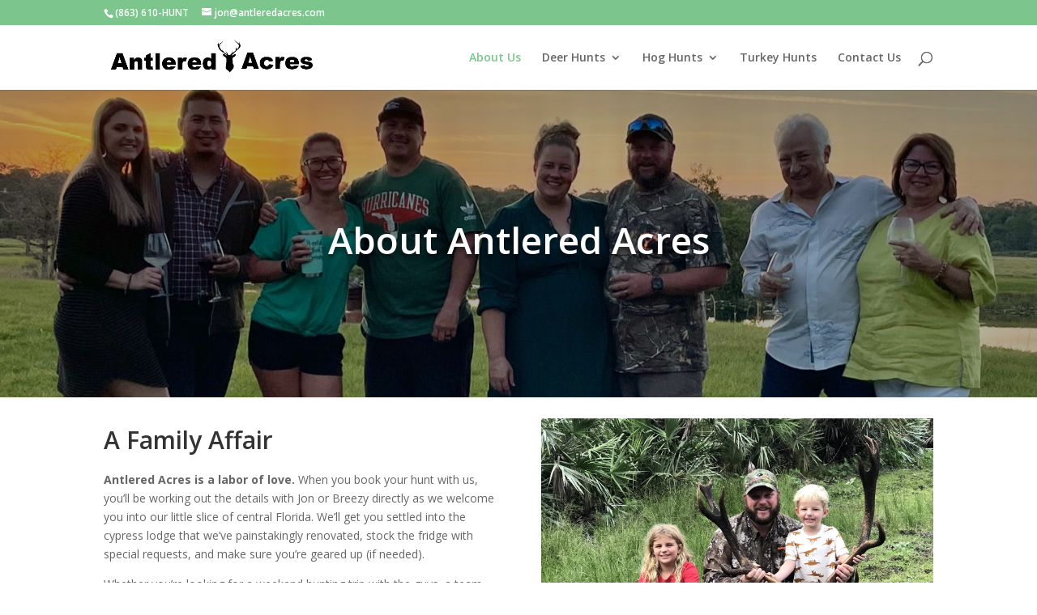

--- FILE ---
content_type: text/html; charset=UTF-8
request_url: https://www.antleredacres.com/about-us/
body_size: 16924
content:
<!DOCTYPE html>
<html lang="en-US">
<head>
	<meta charset="UTF-8" />
<meta http-equiv="X-UA-Compatible" content="IE=edge">
	<link rel="pingback" href="https://www.antleredacres.com/xmlrpc.php" />

	<script type="text/javascript">
		document.documentElement.className = 'js';
	</script>

	<script>var et_site_url='https://www.antleredacres.com';var et_post_id='592';function et_core_page_resource_fallback(a,b){"undefined"===typeof b&&(b=a.sheet.cssRules&&0===a.sheet.cssRules.length);b&&(a.onerror=null,a.onload=null,a.href?a.href=et_site_url+"/?et_core_page_resource="+a.id+et_post_id:a.src&&(a.src=et_site_url+"/?et_core_page_resource="+a.id+et_post_id))}
</script><meta name='robots' content='index, follow, max-image-preview:large, max-snippet:-1, max-video-preview:-1' />

	<!-- This site is optimized with the Yoast SEO plugin v26.5 - https://yoast.com/wordpress/plugins/seo/ -->
	<title>Antlered Acres: Okeechobee Hunting</title>
	<meta name="description" content="Free range deer, boar, turkey, and alligator hunting in Okeechobee, Florida." />
	<link rel="canonical" href="https://www.antleredacres.com/about-us/" />
	<meta property="og:locale" content="en_US" />
	<meta property="og:type" content="article" />
	<meta property="og:title" content="Antlered Acres: Okeechobee Hunting" />
	<meta property="og:description" content="Free range deer, boar, turkey, and alligator hunting in Okeechobee, Florida." />
	<meta property="og:url" content="https://www.antleredacres.com/about-us/" />
	<meta property="og:site_name" content="Antlered Acres: Okeechobee Hunting" />
	<meta property="article:modified_time" content="2021-05-20T00:09:17+00:00" />
	<meta name="twitter:card" content="summary_large_image" />
	<script type="application/ld+json" class="yoast-schema-graph">{"@context":"https://schema.org","@graph":[{"@type":"WebPage","@id":"https://www.antleredacres.com/about-us/","url":"https://www.antleredacres.com/about-us/","name":"Antlered Acres: Okeechobee Hunting","isPartOf":{"@id":"https://www.antleredacres.com/#website"},"datePublished":"2021-05-18T00:50:06+00:00","dateModified":"2021-05-20T00:09:17+00:00","description":"Free range deer, boar, turkey, and alligator hunting in Okeechobee, Florida.","breadcrumb":{"@id":"https://www.antleredacres.com/about-us/#breadcrumb"},"inLanguage":"en-US","potentialAction":[{"@type":"ReadAction","target":["https://www.antleredacres.com/about-us/"]}]},{"@type":"BreadcrumbList","@id":"https://www.antleredacres.com/about-us/#breadcrumb","itemListElement":[{"@type":"ListItem","position":1,"name":"Home","item":"https://www.antleredacres.com/"},{"@type":"ListItem","position":2,"name":"About Us"}]},{"@type":"WebSite","@id":"https://www.antleredacres.com/#website","url":"https://www.antleredacres.com/","name":"Antlered Acres: Okeechobee Hunting","description":"Free range deer, boar, turkey, and alligator hunting in Okeechobee, Florida.","potentialAction":[{"@type":"SearchAction","target":{"@type":"EntryPoint","urlTemplate":"https://www.antleredacres.com/?s={search_term_string}"},"query-input":{"@type":"PropertyValueSpecification","valueRequired":true,"valueName":"search_term_string"}}],"inLanguage":"en-US"}]}</script>
	<!-- / Yoast SEO plugin. -->


<link rel='dns-prefetch' href='//fonts.googleapis.com' />
<link rel="alternate" type="application/rss+xml" title="Antlered Acres: Okeechobee Hunting &raquo; Feed" href="https://www.antleredacres.com/feed/" />
<link rel="alternate" type="application/rss+xml" title="Antlered Acres: Okeechobee Hunting &raquo; Comments Feed" href="https://www.antleredacres.com/comments/feed/" />
<link rel="alternate" title="oEmbed (JSON)" type="application/json+oembed" href="https://www.antleredacres.com/wp-json/oembed/1.0/embed?url=https%3A%2F%2Fwww.antleredacres.com%2Fabout-us%2F" />
<link rel="alternate" title="oEmbed (XML)" type="text/xml+oembed" href="https://www.antleredacres.com/wp-json/oembed/1.0/embed?url=https%3A%2F%2Fwww.antleredacres.com%2Fabout-us%2F&#038;format=xml" />
<meta content="Divi v.3.3.1" name="generator"/><style id='wp-img-auto-sizes-contain-inline-css' type='text/css'>
img:is([sizes=auto i],[sizes^="auto," i]){contain-intrinsic-size:3000px 1500px}
/*# sourceURL=wp-img-auto-sizes-contain-inline-css */
</style>
<link rel='stylesheet' id='sbi_styles-css' href='https://www.antleredacres.com/wp-content/plugins/instagram-feed/css/sbi-styles.min.css?ver=6.10.0' type='text/css' media='all' />
<style id='wp-emoji-styles-inline-css' type='text/css'>

	img.wp-smiley, img.emoji {
		display: inline !important;
		border: none !important;
		box-shadow: none !important;
		height: 1em !important;
		width: 1em !important;
		margin: 0 0.07em !important;
		vertical-align: -0.1em !important;
		background: none !important;
		padding: 0 !important;
	}
/*# sourceURL=wp-emoji-styles-inline-css */
</style>
<link rel='stylesheet' id='divi-fonts-css' href='https://fonts.googleapis.com/css?family=Open+Sans:300italic,400italic,600italic,700italic,800italic,400,300,600,700,800&#038;subset=latin,latin-ext' type='text/css' media='all' />
<link rel='stylesheet' id='divi-style-css' href='https://www.antleredacres.com/wp-content/themes/Divi/style.css?ver=3.3.1' type='text/css' media='all' />
<link rel='stylesheet' id='dashicons-css' href='https://www.antleredacres.com/wp-includes/css/dashicons.min.css?ver=6.9' type='text/css' media='all' />
<script type="text/javascript" src="https://www.antleredacres.com/wp-includes/js/jquery/jquery.min.js?ver=3.7.1" id="jquery-core-js"></script>
<script type="text/javascript" src="https://www.antleredacres.com/wp-includes/js/jquery/jquery-migrate.min.js?ver=3.4.1" id="jquery-migrate-js"></script>
<link rel="https://api.w.org/" href="https://www.antleredacres.com/wp-json/" /><link rel="alternate" title="JSON" type="application/json" href="https://www.antleredacres.com/wp-json/wp/v2/pages/592" /><link rel="EditURI" type="application/rsd+xml" title="RSD" href="https://www.antleredacres.com/xmlrpc.php?rsd" />
<meta name="generator" content="WordPress 6.9" />
<link rel='shortlink' href='https://www.antleredacres.com/?p=592' />
<meta name="viewport" content="width=device-width, initial-scale=1.0, maximum-scale=1.0, user-scalable=0" /><noscript><style>.lazyload[data-src]{display:none !important;}</style></noscript><style>.lazyload{background-image:none !important;}.lazyload:before{background-image:none !important;}</style><meta name="google-site-verification" content="ONY7bKwYNayAdwWe8CJjAP6ze4O7gesEy9zl0iJydCM" />

<!-- Global site tag (gtag.js) - Google Analytics -->
<script async src="https://www.googletagmanager.com/gtag/js?id=UA-127382061-1"></script>
<script>
  window.dataLayer = window.dataLayer || [];
  function gtag(){dataLayer.push(arguments);}
  gtag('js', new Date());

  gtag('config', 'UA-127382061-1');
</script><link rel="stylesheet" id="et-core-unified-cached-inline-styles" href="https://www.antleredacres.com/wp-content/cache/et/592/et-core-unified-17669226299882.min.css" onerror="et_core_page_resource_fallback(this, true)" onload="et_core_page_resource_fallback(this)" /></head>
<body class="wp-singular page-template-default page page-id-592 wp-theme-Divi et_color_scheme_green et_pb_button_helper_class et_fixed_nav et_show_nav et_cover_background et_secondary_nav_enabled et_pb_gutter osx et_pb_gutters3 et_primary_nav_dropdown_animation_fade et_secondary_nav_dropdown_animation_fade et_pb_footer_columns4 et_header_style_left et_pb_pagebuilder_layout et_right_sidebar et_divi_theme et_minified_js et_minified_css">
	<div id="page-container">

					<div id="top-header">
			<div class="container clearfix">

			
				<div id="et-info">
									<span id="et-info-phone">(863) 610-HUNT</span>
				
									<a href="mailto:jon@antleredacres.com"><span id="et-info-email">jon@antleredacres.com</span></a>
				
								</div> <!-- #et-info -->

			
				<div id="et-secondary-menu">
								</div> <!-- #et-secondary-menu -->

			</div> <!-- .container -->
		</div> <!-- #top-header -->
		
	
			<header id="main-header" data-height-onload="66">
			<div class="container clearfix et_menu_container">
							<div class="logo_container">
					<span class="logo_helper"></span>
					<a href="https://www.antleredacres.com/">
						<img src="[data-uri]" alt="Antlered Acres: Okeechobee Hunting" id="logo" data-height-percentage="54" data-src="https://antleredacres.com/wp-content/uploads/2018/09/antlered-acres-logo-larger-text.png" decoding="async" class="lazyload" /><noscript><img src="https://antleredacres.com/wp-content/uploads/2018/09/antlered-acres-logo-larger-text.png" alt="Antlered Acres: Okeechobee Hunting" id="logo" data-height-percentage="54" data-eio="l" /></noscript>
					</a>
				</div>
							<div id="et-top-navigation" data-height="66" data-fixed-height="40">
											<nav id="top-menu-nav">
						<ul id="top-menu" class="nav"><li id="menu-item-612" class="menu-item menu-item-type-post_type menu-item-object-page current-menu-item page_item page-item-592 current_page_item menu-item-612"><a href="https://www.antleredacres.com/about-us/" aria-current="page">About Us</a></li>
<li id="menu-item-570" class="menu-item menu-item-type-post_type menu-item-object-page menu-item-has-children menu-item-570"><a href="https://www.antleredacres.com/deer-hunts/">Deer Hunts</a>
<ul class="sub-menu">
	<li id="menu-item-493" class="menu-item menu-item-type-post_type menu-item-object-post menu-item-493"><a href="https://www.antleredacres.com/axis-deer-3-day-hunt/">Axis Deer</a></li>
	<li id="menu-item-490" class="menu-item menu-item-type-post_type menu-item-object-post menu-item-490"><a href="https://www.antleredacres.com/red-deer-3-day-hunt/">Red Deer</a></li>
	<li id="menu-item-492" class="menu-item menu-item-type-post_type menu-item-object-post menu-item-492"><a href="https://www.antleredacres.com/blackbuck-3-day-hunt/">Blackbuck</a></li>
	<li id="menu-item-489" class="menu-item menu-item-type-post_type menu-item-object-post menu-item-489"><a href="https://www.antleredacres.com/sika-deer-3-day-hunt/">Sika Deer</a></li>
	<li id="menu-item-491" class="menu-item menu-item-type-post_type menu-item-object-post menu-item-491"><a href="https://www.antleredacres.com/pere-davids-deer-3-day-hunt/">Pere David’s Deer</a></li>
	<li id="menu-item-652" class="menu-item menu-item-type-post_type menu-item-object-post menu-item-652"><a href="https://www.antleredacres.com/meat-hunt-1-day-hunt/">Meat Hunt</a></li>
</ul>
</li>
<li id="menu-item-571" class="menu-item menu-item-type-post_type menu-item-object-page menu-item-has-children menu-item-571"><a href="https://www.antleredacres.com/hog-hunts/">Hog Hunts</a>
<ul class="sub-menu">
	<li id="menu-item-514" class="menu-item menu-item-type-post_type menu-item-object-post menu-item-514"><a href="https://www.antleredacres.com/wild-hog-1-day-hunt/">Wild Hog</a></li>
	<li id="menu-item-513" class="menu-item menu-item-type-post_type menu-item-object-post menu-item-513"><a href="https://www.antleredacres.com/wild-hog-thermal-night-hunt/">Wild Hog – Thermal Hunt</a></li>
	<li id="menu-item-651" class="menu-item menu-item-type-post_type menu-item-object-post menu-item-651"><a href="https://www.antleredacres.com/meat-hunt-1-day-hunt/">Meat Hunt</a></li>
</ul>
</li>
<li id="menu-item-529" class="menu-item menu-item-type-post_type menu-item-object-post menu-item-529"><a href="https://www.antleredacres.com/osceola-turkey-3-day-hunt/">Turkey Hunts</a></li>
<li id="menu-item-263" class="menu-item menu-item-type-post_type menu-item-object-page menu-item-263"><a href="https://www.antleredacres.com/contact-us/">Contact Us</a></li>
</ul>						</nav>
					
					
					
										<div id="et_top_search">
						<span id="et_search_icon"></span>
					</div>
					
					<div id="et_mobile_nav_menu">
				<div class="mobile_nav closed">
					<span class="select_page">Select Page</span>
					<span class="mobile_menu_bar mobile_menu_bar_toggle"></span>
				</div>
			</div>				</div> <!-- #et-top-navigation -->
			</div> <!-- .container -->
			<div class="et_search_outer">
				<div class="container et_search_form_container">
					<form role="search" method="get" class="et-search-form" action="https://www.antleredacres.com/">
					<input type="search" class="et-search-field" placeholder="Search &hellip;" value="" name="s" title="Search for:" />					</form>
					<span class="et_close_search_field"></span>
				</div>
			</div>
		</header> <!-- #main-header -->
			<div id="et-main-area">
	
<div id="main-content">


			
				<article id="post-592" class="post-592 page type-page status-publish hentry">

				
					<div class="entry-content">
					<div class="et_pb_section et_pb_section_0 et_pb_fullwidth_section et_section_regular">
				
				
				
				
					<div class="et_pb_module et_pb_fullwidth_slider_0 et_pb_slider et_slider_auto et_slider_speed_5000">
				<div class="et_pb_slides">
					<div class="et_pb_slide et_pb_slide_0 et_pb_section_parallax et_pb_bg_layout_dark et_pb_media_alignment_center et_pb_slider_with_overlay et-pb-active-slide">
				<span
				 class="et_parallax_bg et_pb_parallax_css lazyload"
					style=""
				 data-back="https://www.antleredacres.com/wp-content/uploads/2021/05/IMG_0651.jpg" data-eio-rwidth="1920" data-eio-rheight="1162"></span>
				<div class="et_pb_slide_overlay_container"></div>
				<div class="et_pb_container clearfix">
					<div class="et_pb_slider_container_inner">
						
						<div class="et_pb_slide_description">
							<h2 class="et_pb_slide_title"><a href="/osceola-turkey-3-day-hunt/">About Antlered Acres</a></h2>
				<div class="et_pb_slide_content"></div>
							
						</div> <!-- .et_pb_slide_description -->
					</div>
				</div> <!-- .et_pb_container -->
				
			</div> <!-- .et_pb_slide -->
			
				</div> <!-- .et_pb_slides -->
				
			</div> <!-- .et_pb_slider -->
			
				
				
			</div> <!-- .et_pb_section --><div class="et_pb_section et_pb_section_1 et_section_regular">
				
				
				
				
					<div class="et_pb_row et_pb_row_0">
				<div class="et_pb_column et_pb_column_1_2 et_pb_column_0    et_pb_css_mix_blend_mode_passthrough">
				
				
				<div class="et_pb_module et_pb_text et_pb_text_0 et_pb_bg_layout_light  et_pb_text_align_left">
				
				
				<div class="et_pb_text_inner">
					<h1 class="title">A Family Affair</h1>
<p class="title"><strong>Antlered Acres is a labor of love. </strong>When you book your hunt with us, you&#8217;ll be working out the details with Jon or Breezy directly as we welcome you into our little slice of central Florida. We&#8217;ll get you settled into the cypress lodge that we&#8217;ve painstakingly renovated, stock the fridge with special requests, and make sure you&#8217;re geared up (if needed).</p>
<p>Whether you&#8217;re looking for a weekend hunting trip with the guys, a team building weekend with your office, or a family outing, the environment we&#8217;ve created is a great way to experience Florida hunting, strengthen bonds, and take some time to disconnect from the day-to-day &#8211; all while filling the freezer and making incredible memories. Bring the kids &#8211; ours would love to meet them!</p>
<p>If you&#8217;ve hunted for a while, you know that hunting lodges and camps can run the gamut from luxurious to&#8230; well, uncomfortable. At Antlered Acres we&#8217;re happy to provide a very comfortable experience: you can relax before and after your hunt in the spacious lodge (the billiards room, perhaps?), out on the porch, under the gazebo (which happens to be by the grill), or take in the grounds on a swamp buggy tour. Fully catered meals? Sure &#8211; let us know, we can arrange that; we can put together your desired food/beverage package to add to your hunt.</p>
<p>New to hunting? Let us know &#8211; we&#8217;ll make sure you have what you need, and can process your meat for your for an extra fee.</p>
<p><strong>You may arrive as a guest, but we hope you leave as a friend.</strong></p>
				</div>
			</div> <!-- .et_pb_text -->
			</div> <!-- .et_pb_column --><div class="et_pb_column et_pb_column_1_2 et_pb_column_1    et_pb_css_mix_blend_mode_passthrough et-last-child">
				
				
				<div class="et_pb_module et_pb_image et_pb_image_0 et_always_center_on_mobile">
				
				
				<span class="et_pb_image_wrap"><img decoding="async" src="[data-uri]" alt="" data-src="https://www.antleredacres.com/wp-content/uploads/2021/05/IMG_0192-1.jpg" class="lazyload" data-eio-rwidth="1536" data-eio-rheight="1328" /><noscript><img decoding="async" src="https://www.antleredacres.com/wp-content/uploads/2021/05/IMG_0192-1.jpg" alt="" data-eio="l" /></noscript></span>
			</div>
			</div> <!-- .et_pb_column -->
				
				
			</div> <!-- .et_pb_row --><div class="et_pb_row et_pb_row_1">
				<div class="et_pb_column et_pb_column_4_4 et_pb_column_2    et_pb_css_mix_blend_mode_passthrough et-last-child">
				
				
				<div class="et_pb_module et_pb_text et_pb_text_1 et_pb_bg_layout_light  et_pb_text_align_left">
				
				
				<div class="et_pb_text_inner">
					<h1>The Lodge</h1>
<p>You&#8217;ll be well rested in our pecky cypress clad lodge &#8211; unless you opt for a night hunt, of course! Our lodge can sleep 10 and includes a full kitchen, living room with satellite TV, billiards room, and private bedrooms for couples or families.</p>
				</div>
			</div> <!-- .et_pb_text --><div class="et_pb_module et_pb_image et_pb_image_1 et_always_center_on_mobile">
				
				
				<span class="et_pb_image_wrap"><img decoding="async" src="[data-uri]" alt="" data-src="https://www.antleredacres.com/wp-content/uploads/2021/05/Antlered-Acres-Lodge.jpg" class="lazyload" data-eio-rwidth="1920" data-eio-rheight="1440" /><noscript><img decoding="async" src="https://www.antleredacres.com/wp-content/uploads/2021/05/Antlered-Acres-Lodge.jpg" alt="" data-eio="l" /></noscript></span>
			</div><div class="et_pb_module et_pb_text et_pb_text_2 et_pb_bg_layout_light  et_pb_text_align_left">
				
				
				<div class="et_pb_text_inner">
					<h1>Where We Are</h1>
<p><iframe style="border: 0;"  width="1920" height="450" allowfullscreen="allowfullscreen" data-src="https://www.google.com/maps/embed?pb=!1m18!1m12!1m3!1d3537.8903659615044!2d-80.7885125839938!3d27.534864982863752!2m3!1f0!2f0!3f0!3m2!1i1024!2i768!4f13.1!3m3!1m2!1s0x88de818d169a4127%3A0x6c64bf375e1b59dd!2s4175%20NE%20301st%20Blvd%2C%20Okeechobee%2C%20FL%2034972!5e0!3m2!1sen!2sus!4v1621385844151!5m2!1sen!2sus" class="lazyload"></iframe></p>
				</div>
			</div> <!-- .et_pb_text -->
			</div> <!-- .et_pb_column -->
				
				
			</div> <!-- .et_pb_row -->
				
				
			</div> <!-- .et_pb_section --><div class="et_pb_section et_pb_section_2 et_pb_fullwidth_section et_section_regular">
				
				
				
				
					<div class="et_pb_module et_pb_fullwidth_post_slider_0 et_pb_slider et_pb_post_slider et_pb_post_slider_image_background et_pb_slider_with_overlay">
				
				
				<div class="et_pb_slides">
								<div class="et_pb_slide et_pb_media_alignment_center et_pb_bg_layout_dark lazyload" style="" data-back="https://www.antleredacres.com/wp-content/uploads/2018/09/IMG_0813.jpg" data-eio-rwidth="1536" data-eio-rheight="2049">
													<div class="et_pb_slide_overlay_container"></div>
								<div class="et_pb_container clearfix">
					<div class="et_pb_slider_container_inner">
												<div class="et_pb_slide_description">
															<h2 class="et_pb_slide_title"><a href="https://www.antleredacres.com/osceola-turkey-3-day-hunt/">Osceola Turkey &#8211; 3 Day Hunt</a></h2>
								<div class="et_pb_slide_content ">
																		 Osceola Turkey - 3 Day Hunt The Osceola turkey, also known as the Florida turkey, has the smallest range of the 5 subspecies of turkeys on the North American continent only ranging throughout the Florida peninsula. Hunting and harvesting an Osceola turkey...								</div>
														<div class="et_pb_button_wrapper"><a class="et_pb_button et_pb_more_button" href="https://www.antleredacres.com/osceola-turkey-3-day-hunt/">More Info</a></div>						</div> <!-- .et_pb_slide_description -->
											</div>
				</div> <!-- .et_pb_container -->
			</div> <!-- .et_pb_slide -->
					<div class="et_pb_slide et_pb_media_alignment_center et_pb_bg_layout_dark lazyload" style="" data-back="https://www.antleredacres.com/wp-content/uploads/2018/09/IMG_0196-1.jpg" data-eio-rwidth="5152" data-eio-rheight="3864">
													<div class="et_pb_slide_overlay_container"></div>
								<div class="et_pb_container clearfix">
					<div class="et_pb_slider_container_inner">
												<div class="et_pb_slide_description">
															<h2 class="et_pb_slide_title"><a href="https://www.antleredacres.com/blackbuck-3-day-hunt/">Blackbuck &#8211; 3 Day Hunt</a></h2>
								<div class="et_pb_slide_content ">
																		 Blackbuck - 3 Day Hunt The Blackbuck is an antelope native to both Pakistan and India.  They are an incredibly fast and skittish breed which provides a very challenging and enjoyable hunt.  At Antlered Acres we really enjoy hunting them spot and stalk...								</div>
														<div class="et_pb_button_wrapper"><a class="et_pb_button et_pb_more_button" href="https://www.antleredacres.com/blackbuck-3-day-hunt/">More Info</a></div>						</div> <!-- .et_pb_slide_description -->
											</div>
				</div> <!-- .et_pb_container -->
			</div> <!-- .et_pb_slide -->
					<div class="et_pb_slide et_pb_media_alignment_center et_pb_bg_layout_dark lazyload" style="" data-back="https://www.antleredacres.com/wp-content/uploads/2018/09/IMG_1517.jpg" data-eio-rwidth="3024" data-eio-rheight="4032">
													<div class="et_pb_slide_overlay_container"></div>
								<div class="et_pb_container clearfix">
					<div class="et_pb_slider_container_inner">
												<div class="et_pb_slide_description">
															<h2 class="et_pb_slide_title"><a href="https://www.antleredacres.com/sika-deer-3-day-hunt/">Sika Deer &#8211; 3 Day Hunt</a></h2>
								<div class="et_pb_slide_content ">
																		 Sika Deer - 3 Day Hunt The Sika deer, also known as spotted deer or Japanese deer, is native to most of East Asia.  Once spanning from northern Vietnam to far east Russia they are now uncommon in most of its native lands.  They do maintain an overabundant...								</div>
														<div class="et_pb_button_wrapper"><a class="et_pb_button et_pb_more_button" href="https://www.antleredacres.com/sika-deer-3-day-hunt/">More Info</a></div>						</div> <!-- .et_pb_slide_description -->
											</div>
				</div> <!-- .et_pb_container -->
			</div> <!-- .et_pb_slide -->
					<div class="et_pb_slide et_pb_media_alignment_center et_pb_bg_layout_dark lazyload" style="" data-back="https://www.antleredacres.com/wp-content/uploads/2021/05/IMG_0520.jpg" data-eio-rwidth="1440" data-eio-rheight="1920">
													<div class="et_pb_slide_overlay_container"></div>
								<div class="et_pb_container clearfix">
					<div class="et_pb_slider_container_inner">
												<div class="et_pb_slide_description">
															<h2 class="et_pb_slide_title"><a href="https://www.antleredacres.com/red-deer-3-day-hunt/">Red Deer &#8211; 3 Day Hunt</a></h2>
								<div class="et_pb_slide_content ">
																		 Red Deer - 3 Day Hunt The red deer or commonly called Red Stag is one of the largest and most stately of the deer species.  It is native to Europe and parts of Asia. This is one of the biggest animals on the ranch however, Red Deer are seldom seen and are...								</div>
														<div class="et_pb_button_wrapper"><a class="et_pb_button et_pb_more_button" href="https://www.antleredacres.com/red-deer-3-day-hunt/">More Info</a></div>						</div> <!-- .et_pb_slide_description -->
											</div>
				</div> <!-- .et_pb_container -->
			</div> <!-- .et_pb_slide -->
					<div class="et_pb_slide et_pb_media_alignment_center et_pb_bg_layout_dark lazyload" style="" data-back="https://www.antleredacres.com/wp-content/uploads/2021/05/IMG_0788.jpg" data-eio-rwidth="1920" data-eio-rheight="1364">
													<div class="et_pb_slide_overlay_container"></div>
								<div class="et_pb_container clearfix">
					<div class="et_pb_slider_container_inner">
												<div class="et_pb_slide_description">
															<h2 class="et_pb_slide_title"><a href="https://www.antleredacres.com/axis-deer-3-day-hunt/">Axis Deer &#8211; 3 Day Hunt</a></h2>
								<div class="et_pb_slide_content ">
																		 Axis Deer - 3 Day Hunt The Axis deer, also known as Chital, is native to wooded areas of India and other neighboring Asian countries.  They are a very attractive deer known for their spotted hides. Axis is renowned for being the best tasting of all the...								</div>
														<div class="et_pb_button_wrapper"><a class="et_pb_button et_pb_more_button" href="https://www.antleredacres.com/axis-deer-3-day-hunt/">More Info</a></div>						</div> <!-- .et_pb_slide_description -->
											</div>
				</div> <!-- .et_pb_container -->
			</div> <!-- .et_pb_slide -->
					<div class="et_pb_slide et_pb_media_alignment_center et_pb_bg_layout_dark lazyload" style="" data-back="https://www.antleredacres.com/wp-content/uploads/2018/09/IMG_1127.jpg" data-eio-rwidth="4032" data-eio-rheight="3024">
													<div class="et_pb_slide_overlay_container"></div>
								<div class="et_pb_container clearfix">
					<div class="et_pb_slider_container_inner">
												<div class="et_pb_slide_description">
															<h2 class="et_pb_slide_title"><a href="https://www.antleredacres.com/meat-hunt-1-day-hunt/">Meat Hunt &#8211; 1 Day Hunt</a></h2>
								<div class="et_pb_slide_content ">
																		 Meat Hunt - 1 Day Hunt Are you looking for an economical way to fill your freezer with some delicious wild game meat?  Are you new to hunting and want to get a deer under your belt before chasing that trophy buck?  If so, the meat hunts are for you!  This...								</div>
														<div class="et_pb_button_wrapper"><a class="et_pb_button et_pb_more_button" href="https://www.antleredacres.com/meat-hunt-1-day-hunt/">More Info</a></div>						</div> <!-- .et_pb_slide_description -->
											</div>
				</div> <!-- .et_pb_container -->
			</div> <!-- .et_pb_slide -->
					<div class="et_pb_slide et_pb_media_alignment_center et_pb_bg_layout_dark lazyload" style="" data-back="https://www.antleredacres.com/wp-content/uploads/2018/09/IMG_0171.jpg" data-eio-rwidth="5152" data-eio-rheight="3864">
													<div class="et_pb_slide_overlay_container"></div>
								<div class="et_pb_container clearfix">
					<div class="et_pb_slider_container_inner">
												<div class="et_pb_slide_description">
															<h2 class="et_pb_slide_title"><a href="https://www.antleredacres.com/pere-davids-deer-3-day-hunt/">Pere David&#8217;s Deer &#8211; 3 Day Hunt</a></h2>
								<div class="et_pb_slide_content ">
																		 Pere David's Deer - 3 Day Hunt The Pere David's deer is a majestic and unique breed that originated in China. The informal name of this deer in Chinese, sibuxiang, means “four not alike” and refers to the Pere David resembling 4 distinct yet unlike...								</div>
														<div class="et_pb_button_wrapper"><a class="et_pb_button et_pb_more_button" href="https://www.antleredacres.com/pere-davids-deer-3-day-hunt/">More Info</a></div>						</div> <!-- .et_pb_slide_description -->
											</div>
				</div> <!-- .et_pb_container -->
			</div> <!-- .et_pb_slide -->
					<div class="et_pb_slide et_pb_media_alignment_center et_pb_bg_layout_dark lazyload" style="" data-back="https://www.antleredacres.com/wp-content/uploads/2018/05/thermal-scope-zoom.png" data-eio-rwidth="600" data-eio-rheight="344">
													<div class="et_pb_slide_overlay_container"></div>
								<div class="et_pb_container clearfix">
					<div class="et_pb_slider_container_inner">
												<div class="et_pb_slide_description">
															<h2 class="et_pb_slide_title"><a href="https://www.antleredacres.com/wild-hog-thermal-night-hunt/">Wild Hog – Thermal / Night Hunt</a></h2>
								<div class="et_pb_slide_content ">
																		 Wild Hog – Thermal / Night Hunt A favorite hunt here at Antlered Acres Ranch are our thermal hog hunts.  An incredibly unique experience, individuals or small groups can go out at night seeking the largely nocturnal wild boar.  The thermal scope allows the...								</div>
														<div class="et_pb_button_wrapper"><a class="et_pb_button et_pb_more_button" href="https://www.antleredacres.com/wild-hog-thermal-night-hunt/">More Info</a></div>						</div> <!-- .et_pb_slide_description -->
											</div>
				</div> <!-- .et_pb_container -->
			</div> <!-- .et_pb_slide -->
					<div class="et_pb_slide et_pb_media_alignment_center et_pb_bg_layout_dark lazyload" style="" data-back="https://www.antleredacres.com/wp-content/uploads/2021/05/wild-Boar-Killshot-Life-Antlered-Acres.jpeg" data-eio-rwidth="1742" data-eio-rheight="1306">
													<div class="et_pb_slide_overlay_container"></div>
								<div class="et_pb_container clearfix">
					<div class="et_pb_slider_container_inner">
												<div class="et_pb_slide_description">
															<h2 class="et_pb_slide_title"><a href="https://www.antleredacres.com/wild-hog-1-day-hunt/">Wild Hog &#8211; 1 Day Hunt</a></h2>
								<div class="et_pb_slide_content ">
																		 Wild Hog - 3 Day Hunt Though wild hogs are not native to North America, they were introduced here as an early food source and quickly naturalized themselves in Florida. The wild hog has an incredibly thick armor-like skin that can be difficult to penetrate...								</div>
														<div class="et_pb_button_wrapper"><a class="et_pb_button et_pb_more_button" href="https://www.antleredacres.com/wild-hog-1-day-hunt/">More Info</a></div>						</div> <!-- .et_pb_slide_description -->
											</div>
				</div> <!-- .et_pb_container -->
			</div> <!-- .et_pb_slide -->
		
				</div> <!-- .et_pb_slides -->
				
			</div> <!-- .et_pb_slider -->
			
				
				
			</div> <!-- .et_pb_section --><div class="et_pb_section et_pb_section_3 et_pb_section_parallax et_section_regular">
				
				
				
				
					<div class="et_pb_row et_pb_row_2">
				<div class="et_pb_column et_pb_column_4_4 et_pb_column_3    et_pb_css_mix_blend_mode_passthrough et-last-child">
				
				
				<div class="et_pb_module et_pb_text et_pb_text_3 et_pb_bg_layout_light  et_pb_text_align_left">
				
				
				<div class="et_pb_text_inner">
					<h1 style="text-align: center;">The Latest From Antlered Acres</h1>
				</div>
			</div> <!-- .et_pb_text --><div class="et_pb_module et_pb_text et_pb_text_4 et_pb_bg_layout_light  et_pb_text_align_left">
				
				
				<div class="et_pb_text_inner">
					<p>Past hunts, candid shots, and day-to-day life on the ranch &#8211; follow us at @antlered_acres on Instagram, and come out for a hunt to be featured!</p>

<div id="sb_instagram"  class="sbi sbi_mob_col_1 sbi_tab_col_2 sbi_col_4" style="padding-bottom: 10px; width: 100%;"	 data-feedid="*1"  data-res="auto" data-cols="4" data-colsmobile="1" data-colstablet="2" data-num="12" data-nummobile="" data-item-padding="5"	 data-shortcode-atts="{}"  data-postid="592" data-locatornonce="e7c6f22955" data-imageaspectratio="1:1" data-sbi-flags="favorLocal">
	<div class="sb_instagram_header  sbi_no_avatar"   >
	<a class="sbi_header_link" target="_blank"
	   rel="nofollow noopener" href="https://www.instagram.com/antlered_acres/" title="@antlered_acres">
		<div class="sbi_header_text sbi_no_bio">
			<div class="sbi_header_img">
				
									<div class="sbi_header_hashtag_icon"  ><svg class="sbi_new_logo fa-instagram fa-w-14" aria-hidden="true" data-fa-processed="" aria-label="Instagram" data-prefix="fab" data-icon="instagram" role="img" viewBox="0 0 448 512">
                    <path fill="currentColor" d="M224.1 141c-63.6 0-114.9 51.3-114.9 114.9s51.3 114.9 114.9 114.9S339 319.5 339 255.9 287.7 141 224.1 141zm0 189.6c-41.1 0-74.7-33.5-74.7-74.7s33.5-74.7 74.7-74.7 74.7 33.5 74.7 74.7-33.6 74.7-74.7 74.7zm146.4-194.3c0 14.9-12 26.8-26.8 26.8-14.9 0-26.8-12-26.8-26.8s12-26.8 26.8-26.8 26.8 12 26.8 26.8zm76.1 27.2c-1.7-35.9-9.9-67.7-36.2-93.9-26.2-26.2-58-34.4-93.9-36.2-37-2.1-147.9-2.1-184.9 0-35.8 1.7-67.6 9.9-93.9 36.1s-34.4 58-36.2 93.9c-2.1 37-2.1 147.9 0 184.9 1.7 35.9 9.9 67.7 36.2 93.9s58 34.4 93.9 36.2c37 2.1 147.9 2.1 184.9 0 35.9-1.7 67.7-9.9 93.9-36.2 26.2-26.2 34.4-58 36.2-93.9 2.1-37 2.1-147.8 0-184.8zM398.8 388c-7.8 19.6-22.9 34.7-42.6 42.6-29.5 11.7-99.5 9-132.1 9s-102.7 2.6-132.1-9c-19.6-7.8-34.7-22.9-42.6-42.6-11.7-29.5-9-99.5-9-132.1s-2.6-102.7 9-132.1c7.8-19.6 22.9-34.7 42.6-42.6 29.5-11.7 99.5-9 132.1-9s102.7-2.6 132.1 9c19.6 7.8 34.7 22.9 42.6 42.6 11.7 29.5 9 99.5 9 132.1s2.7 102.7-9 132.1z"></path>
                </svg></div>
							</div>

			<div class="sbi_feedtheme_header_text">
				<h3>antlered_acres</h3>
							</div>
		</div>
	</a>
</div>

	<div id="sbi_images"  style="gap: 10px;">
		<div class="sbi_item sbi_type_image sbi_new sbi_transition"
	id="sbi_18233128291134268" data-date="1662166245">
	<div class="sbi_photo_wrap">
		<a class="sbi_photo" href="https://www.instagram.com/p/CiBmwTOOibx/" target="_blank" rel="noopener nofollow"
			data-full-res="https://scontent-dfw5-2.cdninstagram.com/v/t51.29350-15/302453396_397411655676324_8908063183273866331_n.jpg?_nc_cat=100&#038;ccb=1-7&#038;_nc_sid=8ae9d6&#038;_nc_ohc=wzwLwWdA5pUAX-IR11L&#038;_nc_ht=scontent-dfw5-2.cdninstagram.com&#038;edm=ANo9K5cEAAAA&#038;oh=00_AfC0YufrTzSMSnFdJ83ZF96t_r89E7aa7VCMu8uOjhqSVQ&#038;oe=6473F511"
			data-img-src-set="{&quot;d&quot;:&quot;https:\/\/scontent-dfw5-2.cdninstagram.com\/v\/t51.29350-15\/302453396_397411655676324_8908063183273866331_n.jpg?_nc_cat=100&amp;ccb=1-7&amp;_nc_sid=8ae9d6&amp;_nc_ohc=wzwLwWdA5pUAX-IR11L&amp;_nc_ht=scontent-dfw5-2.cdninstagram.com&amp;edm=ANo9K5cEAAAA&amp;oh=00_AfC0YufrTzSMSnFdJ83ZF96t_r89E7aa7VCMu8uOjhqSVQ&amp;oe=6473F511&quot;,&quot;150&quot;:&quot;https:\/\/scontent-dfw5-2.cdninstagram.com\/v\/t51.29350-15\/302453396_397411655676324_8908063183273866331_n.jpg?_nc_cat=100&amp;ccb=1-7&amp;_nc_sid=8ae9d6&amp;_nc_ohc=wzwLwWdA5pUAX-IR11L&amp;_nc_ht=scontent-dfw5-2.cdninstagram.com&amp;edm=ANo9K5cEAAAA&amp;oh=00_AfC0YufrTzSMSnFdJ83ZF96t_r89E7aa7VCMu8uOjhqSVQ&amp;oe=6473F511&quot;,&quot;320&quot;:&quot;https:\/\/scontent-dfw5-2.cdninstagram.com\/v\/t51.29350-15\/302453396_397411655676324_8908063183273866331_n.jpg?_nc_cat=100&amp;ccb=1-7&amp;_nc_sid=8ae9d6&amp;_nc_ohc=wzwLwWdA5pUAX-IR11L&amp;_nc_ht=scontent-dfw5-2.cdninstagram.com&amp;edm=ANo9K5cEAAAA&amp;oh=00_AfC0YufrTzSMSnFdJ83ZF96t_r89E7aa7VCMu8uOjhqSVQ&amp;oe=6473F511&quot;,&quot;640&quot;:&quot;https:\/\/scontent-dfw5-2.cdninstagram.com\/v\/t51.29350-15\/302453396_397411655676324_8908063183273866331_n.jpg?_nc_cat=100&amp;ccb=1-7&amp;_nc_sid=8ae9d6&amp;_nc_ohc=wzwLwWdA5pUAX-IR11L&amp;_nc_ht=scontent-dfw5-2.cdninstagram.com&amp;edm=ANo9K5cEAAAA&amp;oh=00_AfC0YufrTzSMSnFdJ83ZF96t_r89E7aa7VCMu8uOjhqSVQ&amp;oe=6473F511&quot;}">
			<span class="sbi-screenreader">Congrats to @carlee_flynn on her awesome harvest t</span>
									<img decoding="async" src="[data-uri]" alt="Congrats to @carlee_flynn on her awesome harvest tonight!  That is one amazing axis buck!  What a way to say “happy graduation!” #axisdeer #antleredacres #floridahunting #killshotlife #southfloridahunting @killshotlife" aria-hidden="true" data-src="https://www.antleredacres.com/wp-content/plugins/instagram-feed/img/placeholder.png" class="lazyload" data-eio-rwidth="1000" data-eio-rheight="560"><noscript><img decoding="async" src="https://www.antleredacres.com/wp-content/plugins/instagram-feed/img/placeholder.png" alt="Congrats to @carlee_flynn on her awesome harvest tonight!  That is one amazing axis buck!  What a way to say “happy graduation!” #axisdeer #antleredacres #floridahunting #killshotlife #southfloridahunting @killshotlife" aria-hidden="true" data-eio="l"></noscript>
		</a>
	</div>
</div><div class="sbi_item sbi_type_carousel sbi_new sbi_transition"
	id="sbi_17981016874537981" data-date="1660093210">
	<div class="sbi_photo_wrap">
		<a class="sbi_photo" href="https://www.instagram.com/p/ChD0wLfuNHk/" target="_blank" rel="noopener nofollow"
			data-full-res="https://scontent-dfw5-1.cdninstagram.com/v/t51.29350-15/298199534_1254700702031243_3681277524624535438_n.jpg?_nc_cat=103&#038;ccb=1-7&#038;_nc_sid=8ae9d6&#038;_nc_ohc=xsq1Oj2T0YwAX80zIsx&#038;_nc_ht=scontent-dfw5-1.cdninstagram.com&#038;edm=ANo9K5cEAAAA&#038;oh=00_AfBWBrlQAdSy6fsE-CNqSFdJqeJHPuC3Imfh107m70dg0w&#038;oe=647409B3"
			data-img-src-set="{&quot;d&quot;:&quot;https:\/\/scontent-dfw5-1.cdninstagram.com\/v\/t51.29350-15\/298199534_1254700702031243_3681277524624535438_n.jpg?_nc_cat=103&amp;ccb=1-7&amp;_nc_sid=8ae9d6&amp;_nc_ohc=xsq1Oj2T0YwAX80zIsx&amp;_nc_ht=scontent-dfw5-1.cdninstagram.com&amp;edm=ANo9K5cEAAAA&amp;oh=00_AfBWBrlQAdSy6fsE-CNqSFdJqeJHPuC3Imfh107m70dg0w&amp;oe=647409B3&quot;,&quot;150&quot;:&quot;https:\/\/scontent-dfw5-1.cdninstagram.com\/v\/t51.29350-15\/298199534_1254700702031243_3681277524624535438_n.jpg?_nc_cat=103&amp;ccb=1-7&amp;_nc_sid=8ae9d6&amp;_nc_ohc=xsq1Oj2T0YwAX80zIsx&amp;_nc_ht=scontent-dfw5-1.cdninstagram.com&amp;edm=ANo9K5cEAAAA&amp;oh=00_AfBWBrlQAdSy6fsE-CNqSFdJqeJHPuC3Imfh107m70dg0w&amp;oe=647409B3&quot;,&quot;320&quot;:&quot;https:\/\/scontent-dfw5-1.cdninstagram.com\/v\/t51.29350-15\/298199534_1254700702031243_3681277524624535438_n.jpg?_nc_cat=103&amp;ccb=1-7&amp;_nc_sid=8ae9d6&amp;_nc_ohc=xsq1Oj2T0YwAX80zIsx&amp;_nc_ht=scontent-dfw5-1.cdninstagram.com&amp;edm=ANo9K5cEAAAA&amp;oh=00_AfBWBrlQAdSy6fsE-CNqSFdJqeJHPuC3Imfh107m70dg0w&amp;oe=647409B3&quot;,&quot;640&quot;:&quot;https:\/\/scontent-dfw5-1.cdninstagram.com\/v\/t51.29350-15\/298199534_1254700702031243_3681277524624535438_n.jpg?_nc_cat=103&amp;ccb=1-7&amp;_nc_sid=8ae9d6&amp;_nc_ohc=xsq1Oj2T0YwAX80zIsx&amp;_nc_ht=scontent-dfw5-1.cdninstagram.com&amp;edm=ANo9K5cEAAAA&amp;oh=00_AfBWBrlQAdSy6fsE-CNqSFdJqeJHPuC3Imfh107m70dg0w&amp;oe=647409B3&quot;}">
			<span class="sbi-screenreader">It doesn’t get much better than this!!! A first ti</span>
			<svg class="svg-inline--fa fa-clone fa-w-16 sbi_lightbox_carousel_icon" aria-hidden="true" aria-label="Clone" data-fa-proƒcessed="" data-prefix="far" data-icon="clone" role="img" xmlns="http://www.w3.org/2000/svg" viewBox="0 0 512 512">
                    <path fill="currentColor" d="M464 0H144c-26.51 0-48 21.49-48 48v48H48c-26.51 0-48 21.49-48 48v320c0 26.51 21.49 48 48 48h320c26.51 0 48-21.49 48-48v-48h48c26.51 0 48-21.49 48-48V48c0-26.51-21.49-48-48-48zM362 464H54a6 6 0 0 1-6-6V150a6 6 0 0 1 6-6h42v224c0 26.51 21.49 48 48 48h224v42a6 6 0 0 1-6 6zm96-96H150a6 6 0 0 1-6-6V54a6 6 0 0 1 6-6h308a6 6 0 0 1 6 6v308a6 6 0 0 1-6 6z"></path>
                </svg>						<img decoding="async" src="[data-uri]" alt="It doesn’t get much better than this!!! A first time hunter getting her hog, a hunter turned friend getting in another hunt, and a fabulous Florida afternoon and morning in the fields!  Congrats Christie and Marty!  #antleredacres #hoghunting #killitandgrillit #floridahunting #fillthatfreezer #killshotlife" aria-hidden="true" data-src="https://www.antleredacres.com/wp-content/plugins/instagram-feed/img/placeholder.png" class="lazyload" data-eio-rwidth="1000" data-eio-rheight="560"><noscript><img decoding="async" src="https://www.antleredacres.com/wp-content/plugins/instagram-feed/img/placeholder.png" alt="It doesn’t get much better than this!!! A first time hunter getting her hog, a hunter turned friend getting in another hunt, and a fabulous Florida afternoon and morning in the fields!  Congrats Christie and Marty!  #antleredacres #hoghunting #killitandgrillit #floridahunting #fillthatfreezer #killshotlife" aria-hidden="true" data-eio="l"></noscript>
		</a>
	</div>
</div><div class="sbi_item sbi_type_carousel sbi_new sbi_transition"
	id="sbi_18122933938251661" data-date="1641746181">
	<div class="sbi_photo_wrap">
		<a class="sbi_photo" href="https://www.instagram.com/p/CYhCktSFxbJ/" target="_blank" rel="noopener nofollow"
			data-full-res="https://scontent-dfw5-2.cdninstagram.com/v/t51.29350-15/271533300_210122814664595_3496014691372163281_n.jpg?_nc_cat=100&#038;ccb=1-7&#038;_nc_sid=8ae9d6&#038;_nc_ohc=-UvKLqljM4cAX9wvfr5&#038;_nc_ht=scontent-dfw5-2.cdninstagram.com&#038;edm=ANo9K5cEAAAA&#038;oh=00_AfAIs5i-uUKhOyyQREgxNy6dD5Ay1Oh7beS8E41oHlFo5g&#038;oe=6473AA55"
			data-img-src-set="{&quot;d&quot;:&quot;https:\/\/scontent-dfw5-2.cdninstagram.com\/v\/t51.29350-15\/271533300_210122814664595_3496014691372163281_n.jpg?_nc_cat=100&amp;ccb=1-7&amp;_nc_sid=8ae9d6&amp;_nc_ohc=-UvKLqljM4cAX9wvfr5&amp;_nc_ht=scontent-dfw5-2.cdninstagram.com&amp;edm=ANo9K5cEAAAA&amp;oh=00_AfAIs5i-uUKhOyyQREgxNy6dD5Ay1Oh7beS8E41oHlFo5g&amp;oe=6473AA55&quot;,&quot;150&quot;:&quot;https:\/\/scontent-dfw5-2.cdninstagram.com\/v\/t51.29350-15\/271533300_210122814664595_3496014691372163281_n.jpg?_nc_cat=100&amp;ccb=1-7&amp;_nc_sid=8ae9d6&amp;_nc_ohc=-UvKLqljM4cAX9wvfr5&amp;_nc_ht=scontent-dfw5-2.cdninstagram.com&amp;edm=ANo9K5cEAAAA&amp;oh=00_AfAIs5i-uUKhOyyQREgxNy6dD5Ay1Oh7beS8E41oHlFo5g&amp;oe=6473AA55&quot;,&quot;320&quot;:&quot;https:\/\/scontent-dfw5-2.cdninstagram.com\/v\/t51.29350-15\/271533300_210122814664595_3496014691372163281_n.jpg?_nc_cat=100&amp;ccb=1-7&amp;_nc_sid=8ae9d6&amp;_nc_ohc=-UvKLqljM4cAX9wvfr5&amp;_nc_ht=scontent-dfw5-2.cdninstagram.com&amp;edm=ANo9K5cEAAAA&amp;oh=00_AfAIs5i-uUKhOyyQREgxNy6dD5Ay1Oh7beS8E41oHlFo5g&amp;oe=6473AA55&quot;,&quot;640&quot;:&quot;https:\/\/scontent-dfw5-2.cdninstagram.com\/v\/t51.29350-15\/271533300_210122814664595_3496014691372163281_n.jpg?_nc_cat=100&amp;ccb=1-7&amp;_nc_sid=8ae9d6&amp;_nc_ohc=-UvKLqljM4cAX9wvfr5&amp;_nc_ht=scontent-dfw5-2.cdninstagram.com&amp;edm=ANo9K5cEAAAA&amp;oh=00_AfAIs5i-uUKhOyyQREgxNy6dD5Ay1Oh7beS8E41oHlFo5g&amp;oe=6473AA55&quot;}">
			<span class="sbi-screenreader">Got some inspiration from Acts 10:13 this morning!</span>
			<svg class="svg-inline--fa fa-clone fa-w-16 sbi_lightbox_carousel_icon" aria-hidden="true" aria-label="Clone" data-fa-proƒcessed="" data-prefix="far" data-icon="clone" role="img" xmlns="http://www.w3.org/2000/svg" viewBox="0 0 512 512">
                    <path fill="currentColor" d="M464 0H144c-26.51 0-48 21.49-48 48v48H48c-26.51 0-48 21.49-48 48v320c0 26.51 21.49 48 48 48h320c26.51 0 48-21.49 48-48v-48h48c26.51 0 48-21.49 48-48V48c0-26.51-21.49-48-48-48zM362 464H54a6 6 0 0 1-6-6V150a6 6 0 0 1 6-6h42v224c0 26.51 21.49 48 48 48h224v42a6 6 0 0 1-6 6zm96-96H150a6 6 0 0 1-6-6V54a6 6 0 0 1 6-6h308a6 6 0 0 1 6 6v308a6 6 0 0 1-6 6z"></path>
                </svg>						<img decoding="async" src="[data-uri]" alt="Got some inspiration from Acts 10:13 this morning!  Had a great morning shooting some ducks with friends!" aria-hidden="true" data-src="https://www.antleredacres.com/wp-content/plugins/instagram-feed/img/placeholder.png" class="lazyload" data-eio-rwidth="1000" data-eio-rheight="560"><noscript><img decoding="async" src="https://www.antleredacres.com/wp-content/plugins/instagram-feed/img/placeholder.png" alt="Got some inspiration from Acts 10:13 this morning!  Had a great morning shooting some ducks with friends!" aria-hidden="true" data-eio="l"></noscript>
		</a>
	</div>
</div><div class="sbi_item sbi_type_image sbi_new sbi_transition"
	id="sbi_17939145688736574" data-date="1638319137">
	<div class="sbi_photo_wrap">
		<a class="sbi_photo" href="https://www.instagram.com/p/CW66AZolFzS/" target="_blank" rel="noopener nofollow"
			data-full-res="https://scontent-dfw5-1.cdninstagram.com/v/t51.29350-15/262766069_331736998326169_8291288419484365252_n.jpg?_nc_cat=109&#038;ccb=1-7&#038;_nc_sid=8ae9d6&#038;_nc_ohc=UhSEQUFAP6sAX97caJg&#038;_nc_ht=scontent-dfw5-1.cdninstagram.com&#038;edm=ANo9K5cEAAAA&#038;oh=00_AfDlO87ADjtPrerySs3A_tZoNjup2gxFYUNGBnSgAe2GQQ&#038;oe=64744F10"
			data-img-src-set="{&quot;d&quot;:&quot;https:\/\/scontent-dfw5-1.cdninstagram.com\/v\/t51.29350-15\/262766069_331736998326169_8291288419484365252_n.jpg?_nc_cat=109&amp;ccb=1-7&amp;_nc_sid=8ae9d6&amp;_nc_ohc=UhSEQUFAP6sAX97caJg&amp;_nc_ht=scontent-dfw5-1.cdninstagram.com&amp;edm=ANo9K5cEAAAA&amp;oh=00_AfDlO87ADjtPrerySs3A_tZoNjup2gxFYUNGBnSgAe2GQQ&amp;oe=64744F10&quot;,&quot;150&quot;:&quot;https:\/\/scontent-dfw5-1.cdninstagram.com\/v\/t51.29350-15\/262766069_331736998326169_8291288419484365252_n.jpg?_nc_cat=109&amp;ccb=1-7&amp;_nc_sid=8ae9d6&amp;_nc_ohc=UhSEQUFAP6sAX97caJg&amp;_nc_ht=scontent-dfw5-1.cdninstagram.com&amp;edm=ANo9K5cEAAAA&amp;oh=00_AfDlO87ADjtPrerySs3A_tZoNjup2gxFYUNGBnSgAe2GQQ&amp;oe=64744F10&quot;,&quot;320&quot;:&quot;https:\/\/scontent-dfw5-1.cdninstagram.com\/v\/t51.29350-15\/262766069_331736998326169_8291288419484365252_n.jpg?_nc_cat=109&amp;ccb=1-7&amp;_nc_sid=8ae9d6&amp;_nc_ohc=UhSEQUFAP6sAX97caJg&amp;_nc_ht=scontent-dfw5-1.cdninstagram.com&amp;edm=ANo9K5cEAAAA&amp;oh=00_AfDlO87ADjtPrerySs3A_tZoNjup2gxFYUNGBnSgAe2GQQ&amp;oe=64744F10&quot;,&quot;640&quot;:&quot;https:\/\/scontent-dfw5-1.cdninstagram.com\/v\/t51.29350-15\/262766069_331736998326169_8291288419484365252_n.jpg?_nc_cat=109&amp;ccb=1-7&amp;_nc_sid=8ae9d6&amp;_nc_ohc=UhSEQUFAP6sAX97caJg&amp;_nc_ht=scontent-dfw5-1.cdninstagram.com&amp;edm=ANo9K5cEAAAA&amp;oh=00_AfDlO87ADjtPrerySs3A_tZoNjup2gxFYUNGBnSgAe2GQQ&amp;oe=64744F10&quot;}">
			<span class="sbi-screenreader">When your daughter shoots a red deer…you tomahawk </span>
									<img decoding="async" src="[data-uri]" alt="When your daughter shoots a red deer…you tomahawk and surf and turf 🙌. #reddeer #meathunt #fillthefreezer #sustainable #selfsufficiency #antleredacres #killshotlife #killitandgrillit #fieldtoplate @themeatshack_" aria-hidden="true" data-src="https://www.antleredacres.com/wp-content/plugins/instagram-feed/img/placeholder.png" class="lazyload" data-eio-rwidth="1000" data-eio-rheight="560"><noscript><img decoding="async" src="https://www.antleredacres.com/wp-content/plugins/instagram-feed/img/placeholder.png" alt="When your daughter shoots a red deer…you tomahawk and surf and turf 🙌. #reddeer #meathunt #fillthefreezer #sustainable #selfsufficiency #antleredacres #killshotlife #killitandgrillit #fieldtoplate @themeatshack_" aria-hidden="true" data-eio="l"></noscript>
		</a>
	</div>
</div><div class="sbi_item sbi_type_image sbi_new sbi_transition"
	id="sbi_17922680743908844" data-date="1634862893">
	<div class="sbi_photo_wrap">
		<a class="sbi_photo" href="https://www.instagram.com/p/CVT5vh2leoC/" target="_blank" rel="noopener nofollow"
			data-full-res="https://scontent-dfw5-2.cdninstagram.com/v/t51.29350-15/247641595_201469492102150_3395577609851965502_n.jpg?_nc_cat=100&#038;ccb=1-7&#038;_nc_sid=8ae9d6&#038;_nc_ohc=erHmboWbww8AX_iiNk0&#038;_nc_ht=scontent-dfw5-2.cdninstagram.com&#038;edm=ANo9K5cEAAAA&#038;oh=00_AfDm2dNSQVZllGDlfFsgxRZiXcRt6-iCj3KhvzW7TWvpLw&#038;oe=6474837F"
			data-img-src-set="{&quot;d&quot;:&quot;https:\/\/scontent-dfw5-2.cdninstagram.com\/v\/t51.29350-15\/247641595_201469492102150_3395577609851965502_n.jpg?_nc_cat=100&amp;ccb=1-7&amp;_nc_sid=8ae9d6&amp;_nc_ohc=erHmboWbww8AX_iiNk0&amp;_nc_ht=scontent-dfw5-2.cdninstagram.com&amp;edm=ANo9K5cEAAAA&amp;oh=00_AfDm2dNSQVZllGDlfFsgxRZiXcRt6-iCj3KhvzW7TWvpLw&amp;oe=6474837F&quot;,&quot;150&quot;:&quot;https:\/\/scontent-dfw5-2.cdninstagram.com\/v\/t51.29350-15\/247641595_201469492102150_3395577609851965502_n.jpg?_nc_cat=100&amp;ccb=1-7&amp;_nc_sid=8ae9d6&amp;_nc_ohc=erHmboWbww8AX_iiNk0&amp;_nc_ht=scontent-dfw5-2.cdninstagram.com&amp;edm=ANo9K5cEAAAA&amp;oh=00_AfDm2dNSQVZllGDlfFsgxRZiXcRt6-iCj3KhvzW7TWvpLw&amp;oe=6474837F&quot;,&quot;320&quot;:&quot;https:\/\/scontent-dfw5-2.cdninstagram.com\/v\/t51.29350-15\/247641595_201469492102150_3395577609851965502_n.jpg?_nc_cat=100&amp;ccb=1-7&amp;_nc_sid=8ae9d6&amp;_nc_ohc=erHmboWbww8AX_iiNk0&amp;_nc_ht=scontent-dfw5-2.cdninstagram.com&amp;edm=ANo9K5cEAAAA&amp;oh=00_AfDm2dNSQVZllGDlfFsgxRZiXcRt6-iCj3KhvzW7TWvpLw&amp;oe=6474837F&quot;,&quot;640&quot;:&quot;https:\/\/scontent-dfw5-2.cdninstagram.com\/v\/t51.29350-15\/247641595_201469492102150_3395577609851965502_n.jpg?_nc_cat=100&amp;ccb=1-7&amp;_nc_sid=8ae9d6&amp;_nc_ohc=erHmboWbww8AX_iiNk0&amp;_nc_ht=scontent-dfw5-2.cdninstagram.com&amp;edm=ANo9K5cEAAAA&amp;oh=00_AfDm2dNSQVZllGDlfFsgxRZiXcRt6-iCj3KhvzW7TWvpLw&amp;oe=6474837F&quot;}">
			<span class="sbi-screenreader">When you need to fill the freezer and it’s 2021…. </span>
									<img decoding="async" src="[data-uri]" alt="When you need to fill the freezer and it’s 2021…. Pere David meat hunts provide 3 times the meat of an axis or sika and taste fantastic.  So much meat to craft roasts, steaks, stew, burgers, sausage, and whatever else you can dream up.  The calendar is filling up quickly so grab your spot now! #soflohunting #peredavid #fillthefreezer #2021 #fillingthefreezer #venison #exoticdeer #floridahunting #letsgobrandon #killshotlife" aria-hidden="true" data-src="https://www.antleredacres.com/wp-content/plugins/instagram-feed/img/placeholder.png" class="lazyload" data-eio-rwidth="1000" data-eio-rheight="560"><noscript><img decoding="async" src="https://www.antleredacres.com/wp-content/plugins/instagram-feed/img/placeholder.png" alt="When you need to fill the freezer and it’s 2021…. Pere David meat hunts provide 3 times the meat of an axis or sika and taste fantastic.  So much meat to craft roasts, steaks, stew, burgers, sausage, and whatever else you can dream up.  The calendar is filling up quickly so grab your spot now! #soflohunting #peredavid #fillthefreezer #2021 #fillingthefreezer #venison #exoticdeer #floridahunting #letsgobrandon #killshotlife" aria-hidden="true" data-eio="l"></noscript>
		</a>
	</div>
</div><div class="sbi_item sbi_type_carousel sbi_new sbi_transition"
	id="sbi_18013643020316837" data-date="1633650617">
	<div class="sbi_photo_wrap">
		<a class="sbi_photo" href="https://www.instagram.com/p/CUvxgovl_Zf/" target="_blank" rel="noopener nofollow"
			data-full-res="https://scontent-dfw5-2.cdninstagram.com/v/t51.29350-15/244687325_199332145639402_1777502377125796353_n.jpg?_nc_cat=102&#038;ccb=1-7&#038;_nc_sid=8ae9d6&#038;_nc_ohc=J49ljCYs78EAX8263n1&#038;_nc_ht=scontent-dfw5-2.cdninstagram.com&#038;edm=ANo9K5cEAAAA&#038;oh=00_AfBXf6Lq9Ax1bypEyy5r4iFA8tYnp_ywzJgtg7Ul_N1lIg&#038;oe=6474160C"
			data-img-src-set="{&quot;d&quot;:&quot;https:\/\/scontent-dfw5-2.cdninstagram.com\/v\/t51.29350-15\/244687325_199332145639402_1777502377125796353_n.jpg?_nc_cat=102&amp;ccb=1-7&amp;_nc_sid=8ae9d6&amp;_nc_ohc=J49ljCYs78EAX8263n1&amp;_nc_ht=scontent-dfw5-2.cdninstagram.com&amp;edm=ANo9K5cEAAAA&amp;oh=00_AfBXf6Lq9Ax1bypEyy5r4iFA8tYnp_ywzJgtg7Ul_N1lIg&amp;oe=6474160C&quot;,&quot;150&quot;:&quot;https:\/\/scontent-dfw5-2.cdninstagram.com\/v\/t51.29350-15\/244687325_199332145639402_1777502377125796353_n.jpg?_nc_cat=102&amp;ccb=1-7&amp;_nc_sid=8ae9d6&amp;_nc_ohc=J49ljCYs78EAX8263n1&amp;_nc_ht=scontent-dfw5-2.cdninstagram.com&amp;edm=ANo9K5cEAAAA&amp;oh=00_AfBXf6Lq9Ax1bypEyy5r4iFA8tYnp_ywzJgtg7Ul_N1lIg&amp;oe=6474160C&quot;,&quot;320&quot;:&quot;https:\/\/scontent-dfw5-2.cdninstagram.com\/v\/t51.29350-15\/244687325_199332145639402_1777502377125796353_n.jpg?_nc_cat=102&amp;ccb=1-7&amp;_nc_sid=8ae9d6&amp;_nc_ohc=J49ljCYs78EAX8263n1&amp;_nc_ht=scontent-dfw5-2.cdninstagram.com&amp;edm=ANo9K5cEAAAA&amp;oh=00_AfBXf6Lq9Ax1bypEyy5r4iFA8tYnp_ywzJgtg7Ul_N1lIg&amp;oe=6474160C&quot;,&quot;640&quot;:&quot;https:\/\/scontent-dfw5-2.cdninstagram.com\/v\/t51.29350-15\/244687325_199332145639402_1777502377125796353_n.jpg?_nc_cat=102&amp;ccb=1-7&amp;_nc_sid=8ae9d6&amp;_nc_ohc=J49ljCYs78EAX8263n1&amp;_nc_ht=scontent-dfw5-2.cdninstagram.com&amp;edm=ANo9K5cEAAAA&amp;oh=00_AfBXf6Lq9Ax1bypEyy5r4iFA8tYnp_ywzJgtg7Ul_N1lIg&amp;oe=6474160C&quot;}">
			<span class="sbi-screenreader">Long days at work have been rewarded by an amazing</span>
			<svg class="svg-inline--fa fa-clone fa-w-16 sbi_lightbox_carousel_icon" aria-hidden="true" aria-label="Clone" data-fa-proƒcessed="" data-prefix="far" data-icon="clone" role="img" xmlns="http://www.w3.org/2000/svg" viewBox="0 0 512 512">
                    <path fill="currentColor" d="M464 0H144c-26.51 0-48 21.49-48 48v48H48c-26.51 0-48 21.49-48 48v320c0 26.51 21.49 48 48 48h320c26.51 0 48-21.49 48-48v-48h48c26.51 0 48-21.49 48-48V48c0-26.51-21.49-48-48-48zM362 464H54a6 6 0 0 1-6-6V150a6 6 0 0 1 6-6h42v224c0 26.51 21.49 48 48 48h224v42a6 6 0 0 1-6 6zm96-96H150a6 6 0 0 1-6-6V54a6 6 0 0 1 6-6h308a6 6 0 0 1 6 6v308a6 6 0 0 1-6 6z"></path>
                </svg>						<img decoding="async" src="[data-uri]" alt="Long days at work have been rewarded by an amazing Tomahawk steak from @themeatshack_  Go see Gregg and get you some amazing cuts of #Beef" aria-hidden="true" data-src="https://www.antleredacres.com/wp-content/plugins/instagram-feed/img/placeholder.png" class="lazyload" data-eio-rwidth="1000" data-eio-rheight="560"><noscript><img decoding="async" src="https://www.antleredacres.com/wp-content/plugins/instagram-feed/img/placeholder.png" alt="Long days at work have been rewarded by an amazing Tomahawk steak from @themeatshack_  Go see Gregg and get you some amazing cuts of #Beef" aria-hidden="true" data-eio="l"></noscript>
		</a>
	</div>
</div><div class="sbi_item sbi_type_carousel sbi_new sbi_transition"
	id="sbi_17880232787258362" data-date="1618748307">
	<div class="sbi_photo_wrap">
		<a class="sbi_photo" href="https://www.instagram.com/p/CNzpnATlRAz/" target="_blank" rel="noopener nofollow"
			data-full-res="https://scontent-dfw5-1.cdninstagram.com/v/t51.29350-15/175246071_547241860045374_3909828928242370073_n.jpg?_nc_cat=110&#038;ccb=1-7&#038;_nc_sid=8ae9d6&#038;_nc_ohc=u9rzFCR_Cw4AX91L13h&#038;_nc_ht=scontent-dfw5-1.cdninstagram.com&#038;edm=ANo9K5cEAAAA&#038;oh=00_AfBWziWsqCUqeGqT1keWJ9yakyi-pZXtHrXTLpo5uRP-Ag&#038;oe=647453EF"
			data-img-src-set="{&quot;d&quot;:&quot;https:\/\/scontent-dfw5-1.cdninstagram.com\/v\/t51.29350-15\/175246071_547241860045374_3909828928242370073_n.jpg?_nc_cat=110&amp;ccb=1-7&amp;_nc_sid=8ae9d6&amp;_nc_ohc=u9rzFCR_Cw4AX91L13h&amp;_nc_ht=scontent-dfw5-1.cdninstagram.com&amp;edm=ANo9K5cEAAAA&amp;oh=00_AfBWziWsqCUqeGqT1keWJ9yakyi-pZXtHrXTLpo5uRP-Ag&amp;oe=647453EF&quot;,&quot;150&quot;:&quot;https:\/\/scontent-dfw5-1.cdninstagram.com\/v\/t51.29350-15\/175246071_547241860045374_3909828928242370073_n.jpg?_nc_cat=110&amp;ccb=1-7&amp;_nc_sid=8ae9d6&amp;_nc_ohc=u9rzFCR_Cw4AX91L13h&amp;_nc_ht=scontent-dfw5-1.cdninstagram.com&amp;edm=ANo9K5cEAAAA&amp;oh=00_AfBWziWsqCUqeGqT1keWJ9yakyi-pZXtHrXTLpo5uRP-Ag&amp;oe=647453EF&quot;,&quot;320&quot;:&quot;https:\/\/scontent-dfw5-1.cdninstagram.com\/v\/t51.29350-15\/175246071_547241860045374_3909828928242370073_n.jpg?_nc_cat=110&amp;ccb=1-7&amp;_nc_sid=8ae9d6&amp;_nc_ohc=u9rzFCR_Cw4AX91L13h&amp;_nc_ht=scontent-dfw5-1.cdninstagram.com&amp;edm=ANo9K5cEAAAA&amp;oh=00_AfBWziWsqCUqeGqT1keWJ9yakyi-pZXtHrXTLpo5uRP-Ag&amp;oe=647453EF&quot;,&quot;640&quot;:&quot;https:\/\/scontent-dfw5-1.cdninstagram.com\/v\/t51.29350-15\/175246071_547241860045374_3909828928242370073_n.jpg?_nc_cat=110&amp;ccb=1-7&amp;_nc_sid=8ae9d6&amp;_nc_ohc=u9rzFCR_Cw4AX91L13h&amp;_nc_ht=scontent-dfw5-1.cdninstagram.com&amp;edm=ANo9K5cEAAAA&amp;oh=00_AfBWziWsqCUqeGqT1keWJ9yakyi-pZXtHrXTLpo5uRP-Ag&amp;oe=647453EF&quot;}">
			<span class="sbi-screenreader">Wow!  What a hunt!  This was my first time calling</span>
			<svg class="svg-inline--fa fa-clone fa-w-16 sbi_lightbox_carousel_icon" aria-hidden="true" aria-label="Clone" data-fa-proƒcessed="" data-prefix="far" data-icon="clone" role="img" xmlns="http://www.w3.org/2000/svg" viewBox="0 0 512 512">
                    <path fill="currentColor" d="M464 0H144c-26.51 0-48 21.49-48 48v48H48c-26.51 0-48 21.49-48 48v320c0 26.51 21.49 48 48 48h320c26.51 0 48-21.49 48-48v-48h48c26.51 0 48-21.49 48-48V48c0-26.51-21.49-48-48-48zM362 464H54a6 6 0 0 1-6-6V150a6 6 0 0 1 6-6h42v224c0 26.51 21.49 48 48 48h224v42a6 6 0 0 1-6 6zm96-96H150a6 6 0 0 1-6-6V54a6 6 0 0 1 6-6h308a6 6 0 0 1 6 6v308a6 6 0 0 1-6 6z"></path>
                </svg>						<img decoding="async" src="[data-uri]" alt="Wow!  What a hunt!  This was my first time calling them in!  Heard gobbles all around and was watching one argue with a sandhill crane when I saw one on my decoy!  My camera girl was asleep so we didn’t get video.  Huge shout out to @storey_hunts for setting up the blind and giving me all the expert advice!  Now I’m off to church.  #turkeyhunting #gobblegobble #didntgo20  #osceolaturkey #killshotlife" aria-hidden="true" data-src="https://www.antleredacres.com/wp-content/plugins/instagram-feed/img/placeholder.png" class="lazyload" data-eio-rwidth="1000" data-eio-rheight="560"><noscript><img decoding="async" src="https://www.antleredacres.com/wp-content/plugins/instagram-feed/img/placeholder.png" alt="Wow!  What a hunt!  This was my first time calling them in!  Heard gobbles all around and was watching one argue with a sandhill crane when I saw one on my decoy!  My camera girl was asleep so we didn’t get video.  Huge shout out to @storey_hunts for setting up the blind and giving me all the expert advice!  Now I’m off to church.  #turkeyhunting #gobblegobble #didntgo20  #osceolaturkey #killshotlife" aria-hidden="true" data-eio="l"></noscript>
		</a>
	</div>
</div><div class="sbi_item sbi_type_image sbi_new sbi_transition"
	id="sbi_17902690378805904" data-date="1618744117">
	<div class="sbi_photo_wrap">
		<a class="sbi_photo" href="https://www.instagram.com/p/CNzhngaFhDH/" target="_blank" rel="noopener nofollow"
			data-full-res="https://scontent-dfw5-1.cdninstagram.com/v/t51.29350-15/174333400_737257343615288_9049024398535020910_n.jpg?_nc_cat=101&#038;ccb=1-7&#038;_nc_sid=8ae9d6&#038;_nc_ohc=tMaJY_fk-FwAX-Z8sh-&#038;_nc_ht=scontent-dfw5-1.cdninstagram.com&#038;edm=ANo9K5cEAAAA&#038;oh=00_AfCAfix_YgqmJc2I53xlQZgtNgLe4ThPjO-x6cg0KBJ1jw&#038;oe=64740E1F"
			data-img-src-set="{&quot;d&quot;:&quot;https:\/\/scontent-dfw5-1.cdninstagram.com\/v\/t51.29350-15\/174333400_737257343615288_9049024398535020910_n.jpg?_nc_cat=101&amp;ccb=1-7&amp;_nc_sid=8ae9d6&amp;_nc_ohc=tMaJY_fk-FwAX-Z8sh-&amp;_nc_ht=scontent-dfw5-1.cdninstagram.com&amp;edm=ANo9K5cEAAAA&amp;oh=00_AfCAfix_YgqmJc2I53xlQZgtNgLe4ThPjO-x6cg0KBJ1jw&amp;oe=64740E1F&quot;,&quot;150&quot;:&quot;https:\/\/scontent-dfw5-1.cdninstagram.com\/v\/t51.29350-15\/174333400_737257343615288_9049024398535020910_n.jpg?_nc_cat=101&amp;ccb=1-7&amp;_nc_sid=8ae9d6&amp;_nc_ohc=tMaJY_fk-FwAX-Z8sh-&amp;_nc_ht=scontent-dfw5-1.cdninstagram.com&amp;edm=ANo9K5cEAAAA&amp;oh=00_AfCAfix_YgqmJc2I53xlQZgtNgLe4ThPjO-x6cg0KBJ1jw&amp;oe=64740E1F&quot;,&quot;320&quot;:&quot;https:\/\/scontent-dfw5-1.cdninstagram.com\/v\/t51.29350-15\/174333400_737257343615288_9049024398535020910_n.jpg?_nc_cat=101&amp;ccb=1-7&amp;_nc_sid=8ae9d6&amp;_nc_ohc=tMaJY_fk-FwAX-Z8sh-&amp;_nc_ht=scontent-dfw5-1.cdninstagram.com&amp;edm=ANo9K5cEAAAA&amp;oh=00_AfCAfix_YgqmJc2I53xlQZgtNgLe4ThPjO-x6cg0KBJ1jw&amp;oe=64740E1F&quot;,&quot;640&quot;:&quot;https:\/\/scontent-dfw5-1.cdninstagram.com\/v\/t51.29350-15\/174333400_737257343615288_9049024398535020910_n.jpg?_nc_cat=101&amp;ccb=1-7&amp;_nc_sid=8ae9d6&amp;_nc_ohc=tMaJY_fk-FwAX-Z8sh-&amp;_nc_ht=scontent-dfw5-1.cdninstagram.com&amp;edm=ANo9K5cEAAAA&amp;oh=00_AfCAfix_YgqmJc2I53xlQZgtNgLe4ThPjO-x6cg0KBJ1jw&amp;oe=64740E1F&quot;}">
			<span class="sbi-screenreader">Giving it a go this morning! #osceola #turkeyhunti</span>
									<img decoding="async" src="[data-uri]" alt="Giving it a go this morning! #osceola #turkeyhunting" aria-hidden="true" data-src="https://www.antleredacres.com/wp-content/plugins/instagram-feed/img/placeholder.png" class="lazyload" data-eio-rwidth="1000" data-eio-rheight="560"><noscript><img decoding="async" src="https://www.antleredacres.com/wp-content/plugins/instagram-feed/img/placeholder.png" alt="Giving it a go this morning! #osceola #turkeyhunting" aria-hidden="true" data-eio="l"></noscript>
		</a>
	</div>
</div><div class="sbi_item sbi_type_video sbi_new sbi_transition"
	id="sbi_17879483849080130" data-date="1611491265">
	<div class="sbi_photo_wrap">
		<a class="sbi_photo" href="https://www.instagram.com/p/CKbXiITl4sH/" target="_blank" rel="noopener nofollow"
			data-full-res="https://scontent-dfw5-1.cdninstagram.com/v/t51.29350-15/141404708_411146286851304_2565347743259498012_n.jpg?_nc_cat=101&#038;ccb=1-7&#038;_nc_sid=8ae9d6&#038;_nc_ohc=1UH7x7lndtgAX_MIvnH&#038;_nc_ht=scontent-dfw5-1.cdninstagram.com&#038;edm=ANo9K5cEAAAA&#038;oh=00_AfBI8EPl0UrtvfO4Bo3-V2NUfeU55escWqizJmLfrNMqxw&#038;oe=6472F012"
			data-img-src-set="{&quot;d&quot;:&quot;https:\/\/scontent-dfw5-1.cdninstagram.com\/v\/t51.29350-15\/141404708_411146286851304_2565347743259498012_n.jpg?_nc_cat=101&amp;ccb=1-7&amp;_nc_sid=8ae9d6&amp;_nc_ohc=1UH7x7lndtgAX_MIvnH&amp;_nc_ht=scontent-dfw5-1.cdninstagram.com&amp;edm=ANo9K5cEAAAA&amp;oh=00_AfBI8EPl0UrtvfO4Bo3-V2NUfeU55escWqizJmLfrNMqxw&amp;oe=6472F012&quot;,&quot;150&quot;:&quot;https:\/\/scontent-dfw5-1.cdninstagram.com\/v\/t51.29350-15\/141404708_411146286851304_2565347743259498012_n.jpg?_nc_cat=101&amp;ccb=1-7&amp;_nc_sid=8ae9d6&amp;_nc_ohc=1UH7x7lndtgAX_MIvnH&amp;_nc_ht=scontent-dfw5-1.cdninstagram.com&amp;edm=ANo9K5cEAAAA&amp;oh=00_AfBI8EPl0UrtvfO4Bo3-V2NUfeU55escWqizJmLfrNMqxw&amp;oe=6472F012&quot;,&quot;320&quot;:&quot;https:\/\/scontent-dfw5-1.cdninstagram.com\/v\/t51.29350-15\/141404708_411146286851304_2565347743259498012_n.jpg?_nc_cat=101&amp;ccb=1-7&amp;_nc_sid=8ae9d6&amp;_nc_ohc=1UH7x7lndtgAX_MIvnH&amp;_nc_ht=scontent-dfw5-1.cdninstagram.com&amp;edm=ANo9K5cEAAAA&amp;oh=00_AfBI8EPl0UrtvfO4Bo3-V2NUfeU55escWqizJmLfrNMqxw&amp;oe=6472F012&quot;,&quot;640&quot;:&quot;https:\/\/scontent-dfw5-1.cdninstagram.com\/v\/t51.29350-15\/141404708_411146286851304_2565347743259498012_n.jpg?_nc_cat=101&amp;ccb=1-7&amp;_nc_sid=8ae9d6&amp;_nc_ohc=1UH7x7lndtgAX_MIvnH&amp;_nc_ht=scontent-dfw5-1.cdninstagram.com&amp;edm=ANo9K5cEAAAA&amp;oh=00_AfBI8EPl0UrtvfO4Bo3-V2NUfeU55escWqizJmLfrNMqxw&amp;oe=6472F012&quot;}">
			<span class="sbi-screenreader">She wanted to duck hunt...so we duck hunted.  Gett</span>
						<svg style="color: rgba(255,255,255,1)" class="svg-inline--fa fa-play fa-w-14 sbi_playbtn" aria-label="Play" aria-hidden="true" data-fa-processed="" data-prefix="fa" data-icon="play" role="presentation" xmlns="http://www.w3.org/2000/svg" viewBox="0 0 448 512"><path fill="currentColor" d="M424.4 214.7L72.4 6.6C43.8-10.3 0 6.1 0 47.9V464c0 37.5 40.7 60.1 72.4 41.3l352-208c31.4-18.5 31.5-64.1 0-82.6z"></path></svg>			<img decoding="async" src="[data-uri]" alt="She wanted to duck hunt...so we duck hunted.  Getting in a quick hunt before church.  Living the Genesis 27:3 life this morning!  #killshotlife #killitandgrillit #duckhunting #raisingherright #huntingisbiblical" aria-hidden="true" data-src="https://www.antleredacres.com/wp-content/plugins/instagram-feed/img/placeholder.png" class="lazyload" data-eio-rwidth="1000" data-eio-rheight="560"><noscript><img decoding="async" src="https://www.antleredacres.com/wp-content/plugins/instagram-feed/img/placeholder.png" alt="She wanted to duck hunt...so we duck hunted.  Getting in a quick hunt before church.  Living the Genesis 27:3 life this morning!  #killshotlife #killitandgrillit #duckhunting #raisingherright #huntingisbiblical" aria-hidden="true" data-eio="l"></noscript>
		</a>
	</div>
</div><div class="sbi_item sbi_type_image sbi_new sbi_transition"
	id="sbi_17887450153947034" data-date="1611356797">
	<div class="sbi_photo_wrap">
		<a class="sbi_photo" href="https://www.instagram.com/p/CKXXbFrFa2F/" target="_blank" rel="noopener nofollow"
			data-full-res="https://scontent-dfw5-1.cdninstagram.com/v/t51.29350-15/141100700_3957029234361921_984815892282903659_n.jpg?_nc_cat=101&#038;ccb=1-7&#038;_nc_sid=8ae9d6&#038;_nc_ohc=iBPFuyhWUbwAX-E6d5w&#038;_nc_ht=scontent-dfw5-1.cdninstagram.com&#038;edm=ANo9K5cEAAAA&#038;oh=00_AfAJ91M5I7WWckzPdNcUsHf7F9LY-_GmyQjzOy0t5zp6bQ&#038;oe=6472E52D"
			data-img-src-set="{&quot;d&quot;:&quot;https:\/\/scontent-dfw5-1.cdninstagram.com\/v\/t51.29350-15\/141100700_3957029234361921_984815892282903659_n.jpg?_nc_cat=101&amp;ccb=1-7&amp;_nc_sid=8ae9d6&amp;_nc_ohc=iBPFuyhWUbwAX-E6d5w&amp;_nc_ht=scontent-dfw5-1.cdninstagram.com&amp;edm=ANo9K5cEAAAA&amp;oh=00_AfAJ91M5I7WWckzPdNcUsHf7F9LY-_GmyQjzOy0t5zp6bQ&amp;oe=6472E52D&quot;,&quot;150&quot;:&quot;https:\/\/scontent-dfw5-1.cdninstagram.com\/v\/t51.29350-15\/141100700_3957029234361921_984815892282903659_n.jpg?_nc_cat=101&amp;ccb=1-7&amp;_nc_sid=8ae9d6&amp;_nc_ohc=iBPFuyhWUbwAX-E6d5w&amp;_nc_ht=scontent-dfw5-1.cdninstagram.com&amp;edm=ANo9K5cEAAAA&amp;oh=00_AfAJ91M5I7WWckzPdNcUsHf7F9LY-_GmyQjzOy0t5zp6bQ&amp;oe=6472E52D&quot;,&quot;320&quot;:&quot;https:\/\/scontent-dfw5-1.cdninstagram.com\/v\/t51.29350-15\/141100700_3957029234361921_984815892282903659_n.jpg?_nc_cat=101&amp;ccb=1-7&amp;_nc_sid=8ae9d6&amp;_nc_ohc=iBPFuyhWUbwAX-E6d5w&amp;_nc_ht=scontent-dfw5-1.cdninstagram.com&amp;edm=ANo9K5cEAAAA&amp;oh=00_AfAJ91M5I7WWckzPdNcUsHf7F9LY-_GmyQjzOy0t5zp6bQ&amp;oe=6472E52D&quot;,&quot;640&quot;:&quot;https:\/\/scontent-dfw5-1.cdninstagram.com\/v\/t51.29350-15\/141100700_3957029234361921_984815892282903659_n.jpg?_nc_cat=101&amp;ccb=1-7&amp;_nc_sid=8ae9d6&amp;_nc_ohc=iBPFuyhWUbwAX-E6d5w&amp;_nc_ht=scontent-dfw5-1.cdninstagram.com&amp;edm=ANo9K5cEAAAA&amp;oh=00_AfAJ91M5I7WWckzPdNcUsHf7F9LY-_GmyQjzOy0t5zp6bQ&amp;oe=6472E52D&quot;}">
			<span class="sbi-screenreader">And she just thinks we’re just fishin...
No huntin</span>
									<img decoding="async" src="[data-uri]" alt="And she just thinks we’re just fishin...
No hunting tonight...just having fun catching pond bass.  Lil J not pictured was working on his casting skills! #antleredacres #raisingherright #huntinfishinlovineveryday #getthemoutside" aria-hidden="true" data-src="https://www.antleredacres.com/wp-content/plugins/instagram-feed/img/placeholder.png" class="lazyload" data-eio-rwidth="1000" data-eio-rheight="560"><noscript><img decoding="async" src="https://www.antleredacres.com/wp-content/plugins/instagram-feed/img/placeholder.png" alt="And she just thinks we’re just fishin...
No hunting tonight...just having fun catching pond bass.  Lil J not pictured was working on his casting skills! #antleredacres #raisingherright #huntinfishinlovineveryday #getthemoutside" aria-hidden="true" data-eio="l"></noscript>
		</a>
	</div>
</div><div class="sbi_item sbi_type_image sbi_new sbi_transition"
	id="sbi_17874943286103893" data-date="1610928594">
	<div class="sbi_photo_wrap">
		<a class="sbi_photo" href="https://www.instagram.com/p/CKKmsJcFRkz/" target="_blank" rel="noopener nofollow"
			data-full-res="https://scontent-dfw5-2.cdninstagram.com/v/t51.29350-15/139522470_423701735494791_2125875041329183610_n.jpg?_nc_cat=102&#038;ccb=1-7&#038;_nc_sid=8ae9d6&#038;_nc_ohc=1h-CCI5AuLkAX9lGMAT&#038;_nc_ht=scontent-dfw5-2.cdninstagram.com&#038;edm=ANo9K5cEAAAA&#038;oh=00_AfC2Mot93yTf17TazBn_uzLghIjA4wlhquc2Vouny5QvzA&#038;oe=6472F523"
			data-img-src-set="{&quot;d&quot;:&quot;https:\/\/scontent-dfw5-2.cdninstagram.com\/v\/t51.29350-15\/139522470_423701735494791_2125875041329183610_n.jpg?_nc_cat=102&amp;ccb=1-7&amp;_nc_sid=8ae9d6&amp;_nc_ohc=1h-CCI5AuLkAX9lGMAT&amp;_nc_ht=scontent-dfw5-2.cdninstagram.com&amp;edm=ANo9K5cEAAAA&amp;oh=00_AfC2Mot93yTf17TazBn_uzLghIjA4wlhquc2Vouny5QvzA&amp;oe=6472F523&quot;,&quot;150&quot;:&quot;https:\/\/scontent-dfw5-2.cdninstagram.com\/v\/t51.29350-15\/139522470_423701735494791_2125875041329183610_n.jpg?_nc_cat=102&amp;ccb=1-7&amp;_nc_sid=8ae9d6&amp;_nc_ohc=1h-CCI5AuLkAX9lGMAT&amp;_nc_ht=scontent-dfw5-2.cdninstagram.com&amp;edm=ANo9K5cEAAAA&amp;oh=00_AfC2Mot93yTf17TazBn_uzLghIjA4wlhquc2Vouny5QvzA&amp;oe=6472F523&quot;,&quot;320&quot;:&quot;https:\/\/scontent-dfw5-2.cdninstagram.com\/v\/t51.29350-15\/139522470_423701735494791_2125875041329183610_n.jpg?_nc_cat=102&amp;ccb=1-7&amp;_nc_sid=8ae9d6&amp;_nc_ohc=1h-CCI5AuLkAX9lGMAT&amp;_nc_ht=scontent-dfw5-2.cdninstagram.com&amp;edm=ANo9K5cEAAAA&amp;oh=00_AfC2Mot93yTf17TazBn_uzLghIjA4wlhquc2Vouny5QvzA&amp;oe=6472F523&quot;,&quot;640&quot;:&quot;https:\/\/scontent-dfw5-2.cdninstagram.com\/v\/t51.29350-15\/139522470_423701735494791_2125875041329183610_n.jpg?_nc_cat=102&amp;ccb=1-7&amp;_nc_sid=8ae9d6&amp;_nc_ohc=1h-CCI5AuLkAX9lGMAT&amp;_nc_ht=scontent-dfw5-2.cdninstagram.com&amp;edm=ANo9K5cEAAAA&amp;oh=00_AfC2Mot93yTf17TazBn_uzLghIjA4wlhquc2Vouny5QvzA&amp;oe=6472F523&quot;}">
			<span class="sbi-screenreader">So incredibly proud!  Our own Miss Mel finally got</span>
									<img decoding="async" src="[data-uri]" alt="So incredibly proud!  Our own Miss Mel finally got her first hog!  Not to be out done...she decided to double up and harvest two nice hogs!  I’m told the meat is going to be canned and ready for 2021!  I also hear it’s her birthday coming up and now wants a 308 rifle!  #killshotlife #killitandgrillit #hoghunting #okeechobeehunting #mommadontplay #headshotsonly" aria-hidden="true" data-src="https://www.antleredacres.com/wp-content/plugins/instagram-feed/img/placeholder.png" class="lazyload" data-eio-rwidth="1000" data-eio-rheight="560"><noscript><img decoding="async" src="https://www.antleredacres.com/wp-content/plugins/instagram-feed/img/placeholder.png" alt="So incredibly proud!  Our own Miss Mel finally got her first hog!  Not to be out done...she decided to double up and harvest two nice hogs!  I’m told the meat is going to be canned and ready for 2021!  I also hear it’s her birthday coming up and now wants a 308 rifle!  #killshotlife #killitandgrillit #hoghunting #okeechobeehunting #mommadontplay #headshotsonly" aria-hidden="true" data-eio="l"></noscript>
		</a>
	</div>
</div><div class="sbi_item sbi_type_carousel sbi_new sbi_transition"
	id="sbi_18111282478173169" data-date="1607787951">
	<div class="sbi_photo_wrap">
		<a class="sbi_photo" href="https://www.instagram.com/p/CItAY66FpvS/" target="_blank" rel="noopener nofollow"
			data-full-res="https://scontent-dfw5-2.cdninstagram.com/v/t51.29350-15/131410875_135524344837915_213199744330821901_n.jpg?_nc_cat=107&#038;ccb=1-7&#038;_nc_sid=8ae9d6&#038;_nc_ohc=xZwGNEz5nJcAX-Vt5c9&#038;_nc_ht=scontent-dfw5-2.cdninstagram.com&#038;edm=ANo9K5cEAAAA&#038;oh=00_AfARCFUQoXFYQvMLvNkN4JmWNxPmPZGMMTriCdSX9CG31w&#038;oe=647373A8"
			data-img-src-set="{&quot;d&quot;:&quot;https:\/\/scontent-dfw5-2.cdninstagram.com\/v\/t51.29350-15\/131410875_135524344837915_213199744330821901_n.jpg?_nc_cat=107&amp;ccb=1-7&amp;_nc_sid=8ae9d6&amp;_nc_ohc=xZwGNEz5nJcAX-Vt5c9&amp;_nc_ht=scontent-dfw5-2.cdninstagram.com&amp;edm=ANo9K5cEAAAA&amp;oh=00_AfARCFUQoXFYQvMLvNkN4JmWNxPmPZGMMTriCdSX9CG31w&amp;oe=647373A8&quot;,&quot;150&quot;:&quot;https:\/\/scontent-dfw5-2.cdninstagram.com\/v\/t51.29350-15\/131410875_135524344837915_213199744330821901_n.jpg?_nc_cat=107&amp;ccb=1-7&amp;_nc_sid=8ae9d6&amp;_nc_ohc=xZwGNEz5nJcAX-Vt5c9&amp;_nc_ht=scontent-dfw5-2.cdninstagram.com&amp;edm=ANo9K5cEAAAA&amp;oh=00_AfARCFUQoXFYQvMLvNkN4JmWNxPmPZGMMTriCdSX9CG31w&amp;oe=647373A8&quot;,&quot;320&quot;:&quot;https:\/\/scontent-dfw5-2.cdninstagram.com\/v\/t51.29350-15\/131410875_135524344837915_213199744330821901_n.jpg?_nc_cat=107&amp;ccb=1-7&amp;_nc_sid=8ae9d6&amp;_nc_ohc=xZwGNEz5nJcAX-Vt5c9&amp;_nc_ht=scontent-dfw5-2.cdninstagram.com&amp;edm=ANo9K5cEAAAA&amp;oh=00_AfARCFUQoXFYQvMLvNkN4JmWNxPmPZGMMTriCdSX9CG31w&amp;oe=647373A8&quot;,&quot;640&quot;:&quot;https:\/\/scontent-dfw5-2.cdninstagram.com\/v\/t51.29350-15\/131410875_135524344837915_213199744330821901_n.jpg?_nc_cat=107&amp;ccb=1-7&amp;_nc_sid=8ae9d6&amp;_nc_ohc=xZwGNEz5nJcAX-Vt5c9&amp;_nc_ht=scontent-dfw5-2.cdninstagram.com&amp;edm=ANo9K5cEAAAA&amp;oh=00_AfARCFUQoXFYQvMLvNkN4JmWNxPmPZGMMTriCdSX9CG31w&amp;oe=647373A8&quot;}">
			<span class="sbi-screenreader">Well the morning duck hunt was a success!  The lit</span>
			<svg class="svg-inline--fa fa-clone fa-w-16 sbi_lightbox_carousel_icon" aria-hidden="true" aria-label="Clone" data-fa-proƒcessed="" data-prefix="far" data-icon="clone" role="img" xmlns="http://www.w3.org/2000/svg" viewBox="0 0 512 512">
                    <path fill="currentColor" d="M464 0H144c-26.51 0-48 21.49-48 48v48H48c-26.51 0-48 21.49-48 48v320c0 26.51 21.49 48 48 48h320c26.51 0 48-21.49 48-48v-48h48c26.51 0 48-21.49 48-48V48c0-26.51-21.49-48-48-48zM362 464H54a6 6 0 0 1-6-6V150a6 6 0 0 1 6-6h42v224c0 26.51 21.49 48 48 48h224v42a6 6 0 0 1-6 6zm96-96H150a6 6 0 0 1-6-6V54a6 6 0 0 1 6-6h308a6 6 0 0 1 6 6v308a6 6 0 0 1-6 6z"></path>
                </svg>						<img decoding="async" src="[data-uri]" alt="Well the morning duck hunt was a success!  The little ones were able to lay the smack down on a few!  Awesome hunting!" aria-hidden="true" data-src="https://www.antleredacres.com/wp-content/plugins/instagram-feed/img/placeholder.png" class="lazyload" data-eio-rwidth="1000" data-eio-rheight="560"><noscript><img decoding="async" src="https://www.antleredacres.com/wp-content/plugins/instagram-feed/img/placeholder.png" alt="Well the morning duck hunt was a success!  The little ones were able to lay the smack down on a few!  Awesome hunting!" aria-hidden="true" data-eio="l"></noscript>
		</a>
	</div>
</div>	</div>

	<div id="sbi_load" >

			<button class="sbi_load_btn"
			type="button" >
			<span class="sbi_btn_text" >Load More...</span>
			<span class="sbi_loader sbi_hidden" style="background-color: rgb(255, 255, 255);" aria-hidden="true"></span>
		</button>
	
			<span class="sbi_follow_btn" >
			<a target="_blank"
				rel="nofollow noopener"  href="https://www.instagram.com/antlered_acres/">
				<svg class="svg-inline--fa fa-instagram fa-w-14" aria-hidden="true" data-fa-processed="" aria-label="Instagram" data-prefix="fab" data-icon="instagram" role="img" viewBox="0 0 448 512">
                    <path fill="currentColor" d="M224.1 141c-63.6 0-114.9 51.3-114.9 114.9s51.3 114.9 114.9 114.9S339 319.5 339 255.9 287.7 141 224.1 141zm0 189.6c-41.1 0-74.7-33.5-74.7-74.7s33.5-74.7 74.7-74.7 74.7 33.5 74.7 74.7-33.6 74.7-74.7 74.7zm146.4-194.3c0 14.9-12 26.8-26.8 26.8-14.9 0-26.8-12-26.8-26.8s12-26.8 26.8-26.8 26.8 12 26.8 26.8zm76.1 27.2c-1.7-35.9-9.9-67.7-36.2-93.9-26.2-26.2-58-34.4-93.9-36.2-37-2.1-147.9-2.1-184.9 0-35.8 1.7-67.6 9.9-93.9 36.1s-34.4 58-36.2 93.9c-2.1 37-2.1 147.9 0 184.9 1.7 35.9 9.9 67.7 36.2 93.9s58 34.4 93.9 36.2c37 2.1 147.9 2.1 184.9 0 35.9-1.7 67.7-9.9 93.9-36.2 26.2-26.2 34.4-58 36.2-93.9 2.1-37 2.1-147.8 0-184.8zM398.8 388c-7.8 19.6-22.9 34.7-42.6 42.6-29.5 11.7-99.5 9-132.1 9s-102.7 2.6-132.1-9c-19.6-7.8-34.7-22.9-42.6-42.6-11.7-29.5-9-99.5-9-132.1s-2.6-102.7 9-132.1c7.8-19.6 22.9-34.7 42.6-42.6 29.5-11.7 99.5-9 132.1-9s102.7-2.6 132.1 9c19.6 7.8 34.7 22.9 42.6 42.6 11.7 29.5 9 99.5 9 132.1s2.7 102.7-9 132.1z"></path>
                </svg>				<span>Follow on Instagram</span>
			</a>
		</span>
	
</div>
		<span class="sbi_resized_image_data" data-feed-id="*1"
		  data-resized="{&quot;17880232787258362&quot;:{&quot;id&quot;:&quot;175246071_547241860045374_3909828928242370073_n&quot;,&quot;ratio&quot;:&quot;1.00&quot;,&quot;sizes&quot;:{&quot;full&quot;:640,&quot;low&quot;:320,&quot;thumb&quot;:150}},&quot;17902690378805904&quot;:{&quot;id&quot;:&quot;174333400_737257343615288_9049024398535020910_n&quot;,&quot;ratio&quot;:&quot;1.00&quot;,&quot;sizes&quot;:{&quot;full&quot;:640,&quot;low&quot;:320,&quot;thumb&quot;:150}},&quot;17879483849080130&quot;:{&quot;id&quot;:&quot;141404708_411146286851304_2565347743259498012_n&quot;,&quot;ratio&quot;:&quot;1.00&quot;,&quot;sizes&quot;:{&quot;full&quot;:640,&quot;low&quot;:320,&quot;thumb&quot;:150}},&quot;17887450153947034&quot;:{&quot;id&quot;:&quot;141100700_3957029234361921_984815892282903659_n&quot;,&quot;ratio&quot;:&quot;1.00&quot;,&quot;sizes&quot;:{&quot;full&quot;:640,&quot;low&quot;:320,&quot;thumb&quot;:150}},&quot;17874943286103893&quot;:{&quot;id&quot;:&quot;139522470_423701735494791_2125875041329183610_n&quot;,&quot;ratio&quot;:&quot;1.00&quot;,&quot;sizes&quot;:{&quot;full&quot;:640,&quot;low&quot;:320,&quot;thumb&quot;:150}},&quot;18111282478173169&quot;:{&quot;id&quot;:&quot;131410875_135524344837915_213199744330821901_n&quot;,&quot;ratio&quot;:&quot;1.00&quot;,&quot;sizes&quot;:{&quot;full&quot;:640,&quot;low&quot;:320,&quot;thumb&quot;:150}},&quot;18013643020316837&quot;:{&quot;id&quot;:&quot;244687325_199332145639402_1777502377125796353_n&quot;,&quot;ratio&quot;:&quot;1.00&quot;,&quot;sizes&quot;:{&quot;full&quot;:640,&quot;low&quot;:320,&quot;thumb&quot;:150}},&quot;17922680743908844&quot;:{&quot;id&quot;:&quot;247641595_201469492102150_3395577609851965502_n&quot;,&quot;ratio&quot;:&quot;1.00&quot;,&quot;sizes&quot;:{&quot;full&quot;:640,&quot;low&quot;:320,&quot;thumb&quot;:150}},&quot;17939145688736574&quot;:{&quot;id&quot;:&quot;262766069_331736998326169_8291288419484365252_n&quot;,&quot;ratio&quot;:&quot;1.00&quot;,&quot;sizes&quot;:{&quot;full&quot;:640,&quot;low&quot;:320,&quot;thumb&quot;:150}},&quot;18122933938251661&quot;:{&quot;id&quot;:&quot;271533300_210122814664595_3496014691372163281_n&quot;,&quot;ratio&quot;:&quot;0.80&quot;,&quot;sizes&quot;:{&quot;full&quot;:640,&quot;low&quot;:320,&quot;thumb&quot;:150}},&quot;17981016874537981&quot;:{&quot;id&quot;:&quot;298199534_1254700702031243_3681277524624535438_n&quot;,&quot;ratio&quot;:&quot;0.80&quot;,&quot;sizes&quot;:{&quot;full&quot;:640,&quot;low&quot;:320,&quot;thumb&quot;:150}},&quot;18233128291134268&quot;:{&quot;id&quot;:&quot;302453396_397411655676324_8908063183273866331_n&quot;,&quot;ratio&quot;:&quot;0.80&quot;,&quot;sizes&quot;:{&quot;full&quot;:640,&quot;low&quot;:320,&quot;thumb&quot;:150}}}">
	</span>
	</div>


				</div>
			</div> <!-- .et_pb_text -->
			</div> <!-- .et_pb_column -->
				
				
			</div> <!-- .et_pb_row -->
				
				
			</div> <!-- .et_pb_section -->					</div> <!-- .entry-content -->

				
				</article> <!-- .et_pb_post -->

			

</div> <!-- #main-content -->


			<footer id="main-footer">
				

		
				<div id="footer-bottom">
					<div class="container clearfix">
				<ul class="et-social-icons">

	<li class="et-social-icon et-social-facebook">
		<a href="https://www.facebook.com/antleredacresranch/" class="icon">
			<span>Facebook</span>
		</a>
	</li>

</ul><div id="footer-info">Copyright 2018 Antlered Acres. (863) 610-HUNT - <a href="jon@antleredacres.com">Email Us</a> - 4175 NE 301st Blvd, Okeechobee, FL  34972</div>					</div>	<!-- .container -->
				</div>
			</footer> <!-- #main-footer -->
		</div> <!-- #et-main-area -->


	</div> <!-- #page-container -->

	<script type="speculationrules">
{"prefetch":[{"source":"document","where":{"and":[{"href_matches":"/*"},{"not":{"href_matches":["/wp-*.php","/wp-admin/*","/wp-content/uploads/*","/wp-content/*","/wp-content/plugins/*","/wp-content/themes/Divi/*","/*\\?(.+)"]}},{"not":{"selector_matches":"a[rel~=\"nofollow\"]"}},{"not":{"selector_matches":".no-prefetch, .no-prefetch a"}}]},"eagerness":"conservative"}]}
</script>
	<script type="text/javascript">
		var et_animation_data = [];
	</script>
	<!-- Instagram Feed JS -->
<script type="text/javascript">
var sbiajaxurl = "https://www.antleredacres.com/wp-admin/admin-ajax.php";
</script>
<script type="text/javascript" id="eio-lazy-load-js-before">
/* <![CDATA[ */
var eio_lazy_vars = {"exactdn_domain":"","skip_autoscale":0,"bg_min_dpr":1.1,"threshold":0,"use_dpr":1};
//# sourceURL=eio-lazy-load-js-before
/* ]]> */
</script>
<script type="text/javascript" src="https://www.antleredacres.com/wp-content/plugins/ewww-image-optimizer/includes/lazysizes.min.js?ver=831" id="eio-lazy-load-js" async="async" data-wp-strategy="async"></script>
<script type="text/javascript" id="divi-custom-script-js-extra">
/* <![CDATA[ */
var DIVI = {"item_count":"%d Item","items_count":"%d Items"};
var et_shortcodes_strings = {"previous":"Previous","next":"Next"};
var et_pb_custom = {"ajaxurl":"https://www.antleredacres.com/wp-admin/admin-ajax.php","images_uri":"https://www.antleredacres.com/wp-content/themes/Divi/images","builder_images_uri":"https://www.antleredacres.com/wp-content/themes/Divi/includes/builder/images","et_frontend_nonce":"5c19ac30da","subscription_failed":"Please, check the fields below to make sure you entered the correct information.","et_ab_log_nonce":"d245f9916a","fill_message":"Please, fill in the following fields:","contact_error_message":"Please, fix the following errors:","invalid":"Invalid email","captcha":"Captcha","prev":"Prev","previous":"Previous","next":"Next","wrong_captcha":"You entered the wrong number in captcha.","is_builder_plugin_used":"","ignore_waypoints":"no","is_divi_theme_used":"1","widget_search_selector":".widget_search","is_ab_testing_active":"","page_id":"592","unique_test_id":"","ab_bounce_rate":"5","is_cache_plugin_active":"no","is_shortcode_tracking":""};
var et_pb_box_shadow_elements = [];
//# sourceURL=divi-custom-script-js-extra
/* ]]> */
</script>
<script type="text/javascript" src="https://www.antleredacres.com/wp-content/themes/Divi/js/custom.min.js?ver=3.3.1" id="divi-custom-script-js"></script>
<script type="text/javascript" src="https://www.antleredacres.com/wp-content/plugins/divi-builder/core/admin/js/common.js?ver=3.3.1" id="et-core-common-js"></script>
<script type="text/javascript" id="sbi_scripts-js-extra">
/* <![CDATA[ */
var sb_instagram_js_options = {"font_method":"svg","resized_url":"https://www.antleredacres.com/wp-content/uploads/sb-instagram-feed-images/","placeholder":"https://www.antleredacres.com/wp-content/plugins/instagram-feed/img/placeholder.png","ajax_url":"https://www.antleredacres.com/wp-admin/admin-ajax.php"};
//# sourceURL=sbi_scripts-js-extra
/* ]]> */
</script>
<script type="text/javascript" src="https://www.antleredacres.com/wp-content/plugins/instagram-feed/js/sbi-scripts.min.js?ver=6.10.0" id="sbi_scripts-js"></script>
<script id="wp-emoji-settings" type="application/json">
{"baseUrl":"https://s.w.org/images/core/emoji/17.0.2/72x72/","ext":".png","svgUrl":"https://s.w.org/images/core/emoji/17.0.2/svg/","svgExt":".svg","source":{"concatemoji":"https://www.antleredacres.com/wp-includes/js/wp-emoji-release.min.js?ver=6.9"}}
</script>
<script type="module">
/* <![CDATA[ */
/*! This file is auto-generated */
const a=JSON.parse(document.getElementById("wp-emoji-settings").textContent),o=(window._wpemojiSettings=a,"wpEmojiSettingsSupports"),s=["flag","emoji"];function i(e){try{var t={supportTests:e,timestamp:(new Date).valueOf()};sessionStorage.setItem(o,JSON.stringify(t))}catch(e){}}function c(e,t,n){e.clearRect(0,0,e.canvas.width,e.canvas.height),e.fillText(t,0,0);t=new Uint32Array(e.getImageData(0,0,e.canvas.width,e.canvas.height).data);e.clearRect(0,0,e.canvas.width,e.canvas.height),e.fillText(n,0,0);const a=new Uint32Array(e.getImageData(0,0,e.canvas.width,e.canvas.height).data);return t.every((e,t)=>e===a[t])}function p(e,t){e.clearRect(0,0,e.canvas.width,e.canvas.height),e.fillText(t,0,0);var n=e.getImageData(16,16,1,1);for(let e=0;e<n.data.length;e++)if(0!==n.data[e])return!1;return!0}function u(e,t,n,a){switch(t){case"flag":return n(e,"\ud83c\udff3\ufe0f\u200d\u26a7\ufe0f","\ud83c\udff3\ufe0f\u200b\u26a7\ufe0f")?!1:!n(e,"\ud83c\udde8\ud83c\uddf6","\ud83c\udde8\u200b\ud83c\uddf6")&&!n(e,"\ud83c\udff4\udb40\udc67\udb40\udc62\udb40\udc65\udb40\udc6e\udb40\udc67\udb40\udc7f","\ud83c\udff4\u200b\udb40\udc67\u200b\udb40\udc62\u200b\udb40\udc65\u200b\udb40\udc6e\u200b\udb40\udc67\u200b\udb40\udc7f");case"emoji":return!a(e,"\ud83e\u1fac8")}return!1}function f(e,t,n,a){let r;const o=(r="undefined"!=typeof WorkerGlobalScope&&self instanceof WorkerGlobalScope?new OffscreenCanvas(300,150):document.createElement("canvas")).getContext("2d",{willReadFrequently:!0}),s=(o.textBaseline="top",o.font="600 32px Arial",{});return e.forEach(e=>{s[e]=t(o,e,n,a)}),s}function r(e){var t=document.createElement("script");t.src=e,t.defer=!0,document.head.appendChild(t)}a.supports={everything:!0,everythingExceptFlag:!0},new Promise(t=>{let n=function(){try{var e=JSON.parse(sessionStorage.getItem(o));if("object"==typeof e&&"number"==typeof e.timestamp&&(new Date).valueOf()<e.timestamp+604800&&"object"==typeof e.supportTests)return e.supportTests}catch(e){}return null}();if(!n){if("undefined"!=typeof Worker&&"undefined"!=typeof OffscreenCanvas&&"undefined"!=typeof URL&&URL.createObjectURL&&"undefined"!=typeof Blob)try{var e="postMessage("+f.toString()+"("+[JSON.stringify(s),u.toString(),c.toString(),p.toString()].join(",")+"));",a=new Blob([e],{type:"text/javascript"});const r=new Worker(URL.createObjectURL(a),{name:"wpTestEmojiSupports"});return void(r.onmessage=e=>{i(n=e.data),r.terminate(),t(n)})}catch(e){}i(n=f(s,u,c,p))}t(n)}).then(e=>{for(const n in e)a.supports[n]=e[n],a.supports.everything=a.supports.everything&&a.supports[n],"flag"!==n&&(a.supports.everythingExceptFlag=a.supports.everythingExceptFlag&&a.supports[n]);var t;a.supports.everythingExceptFlag=a.supports.everythingExceptFlag&&!a.supports.flag,a.supports.everything||((t=a.source||{}).concatemoji?r(t.concatemoji):t.wpemoji&&t.twemoji&&(r(t.twemoji),r(t.wpemoji)))});
//# sourceURL=https://www.antleredacres.com/wp-includes/js/wp-emoji-loader.min.js
/* ]]> */
</script>
</body>
</html>
